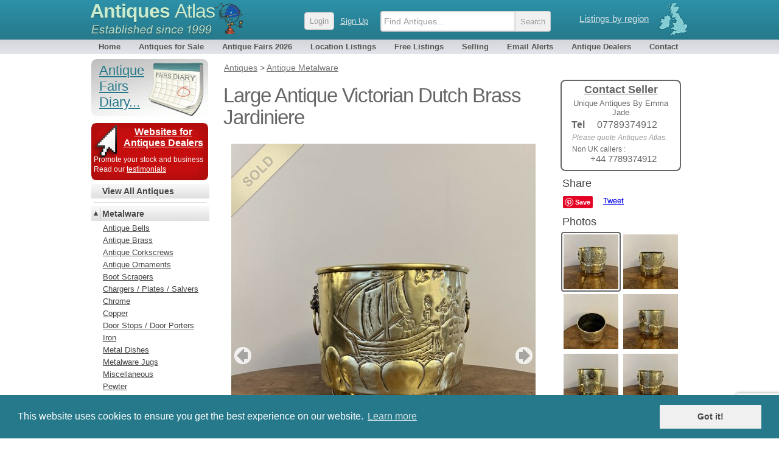

--- FILE ---
content_type: text/html; charset=UTF-8
request_url: http://antiques-atlas.com/antique/large_antique_victorian_dutch_brass_jardiniere_a1758/as1144a1758
body_size: 11791
content:
<!DOCTYPE html PUBLIC "-//W3C//DTD XHTML 1.0 Transitional//EN"
   "http://www.w3.org/TR/xhtml1/DTD/xhtml1-transitional.dtd">
<html xmlns="http://www.w3.org/1999/xhtml" xml:lang="en-GB" lang="en-GB">
<head>
	
<!-- Google tag (gtag.js) -->

<script async src="https://www.googletagmanager.com/gtag/js?id=G-RYC00VRH2X"></script>
<script>
  window.dataLayer = window.dataLayer || [];
  function gtag(){dataLayer.push(arguments);}
  gtag('js', new Date());
  gtag('config', 'G-RYC00VRH2X');

</script>


<meta http-equiv="Content-Type" content="text/html; charset=utf-8" />
<meta name="viewport" content="width=device-width, initial-scale=1, maximum-scale=1" />


<link rel="apple-touch-icon" sizes="180x180" href="/apple-touch-icon.png">
<link rel="icon" type="image/png" sizes="32x32" href="/favicon-32x32.png">
<link rel="icon" type="image/png" sizes="16x16" href="/favicon-16x16.png">
<link rel="manifest" href="/site.webmanifest">


<meta name="application-name" content="Antiques Atlas"/>
<meta name="msapplication-TileColor" content="#288296" />
<meta name="msapplication-TileImage" content="/mstile-144x144.png" />

<title>Antiques Atlas - Large Antique Victorian Dutch Brass Jardiniere as1144a1758</title>

<meta name="twitter:card" content="summary_large_image" />
<meta name="twitter:site" content="@antiques_atlas" />
<meta name="twitter:creator" content="@antiques_atlas" />
<meta name="twitter:url" content="https://www.antiques-atlas.com/antique/large_antique_victorian_dutch_brass_jardiniere_a1758/as1144a1758" />
<meta name="twitter:title" content="Large Antique Victorian Dutch Brass Jardiniere" />
<meta name="twitter:description" content="Large Antique Victorian Dutch Brass Jardiniere having a quality antique Victorian Dutch brass jardiniere, Having lions heads ring handles to the sides, decorated with traditional scenes with figures, boats, windmills and birds having a circular shaped body raised on a circular base." />
<meta name="twitter:image" content="https://images.antiquesatlas.com/dealer-stock-images/uniqueantiquesbyemmajade/Large_Antique_Victorian_Dutch_Brass_Jardiniere_as1144a1758b-3.jpg" />

<meta itemprop="name"  content="Large Antique Victorian Dutch Brass Jardiniere" />
<meta itemprop="image" content="https://images.antiquesatlas.com/dealer-stock-images/uniqueantiquesbyemmajade/Large_Antique_Victorian_Dutch_Brass_Jardiniere_as1144a1758b-3.jpg" />
<meta itemprop="description" content="Large Antique Victorian Dutch Brass Jardiniere having a quality antique Victorian Dutch brass jardiniere, Having lions heads ring handles to the sides, decorated with traditional scenes with figures, boats, windmills and birds having a circular shaped body raised on a circular base." />

<meta property="og:locale" content="en_GB"/>
<meta property="og:site_name" content="Antiques Atlas"/>
<meta property="og:title" content="Large Antique Victorian Dutch Brass Jardiniere" />
<meta property="og:url" content="https://www.antiques-atlas.com/antique/large_antique_victorian_dutch_brass_jardiniere_a1758/as1144a1758" />
<meta property="og:description" content="Large Antique Victorian Dutch Brass Jardiniere having a quality antique Victorian Dutch brass jardiniere, Having lions heads ring handles to the sides, decorated with traditional scenes with figures, boats, windmills and birds having a circular shaped body raised on a circular base." />
<meta property="og:updated_time" content="2025-11-02T08:07:16-05:00" />
<meta property="og:type" content="website" />
<meta property="og:image" content="https://images.antiquesatlas.com/dealer-stock-images/uniqueantiquesbyemmajade/Large_Antique_Victorian_Dutch_Brass_Jardiniere_as1144a1758b-3.jpg" />
<meta name="description" content=", Large Antique Victorian Dutch Brass Jardiniere. Large Antique Victorian Dutch Brass Jardiniere having a quality antique Victorian Dutch brass jardiniere, Having lions heads ring handles to the sides, decorated with traditional scenes with figures, boats, windmills and birds having a circular shaped body raised on a circular base." />
<meta name="keywords" content="jardiniere " />
<link rel="canonical" href="https://www.antiques-atlas.com/antique/large_antique_victorian_dutch_brass_jardiniere_a1758/as1144a1758"/>
<script type="application/ld+json">
{
  "@context": "https://schema.org/",
  "@type": "Product",
  "name": "Large Antique Victorian Dutch Brass Jardiniere",
  "image": "https://images.antiquesatlas.com/dealer-stock-images/uniqueantiquesbyemmajade/Large_Antique_Victorian_Dutch_Brass_Jardiniere_as1144a1758b-3.jpg",
  "description": "Large Antique Victorian Dutch Brass Jardiniere having a quality antique Victorian Dutch brass jardiniere, Having lions heads ring handles to the sides, decorated with traditional scenes with figures, boats, windmills and birds having a circular shaped body raised on a circular base.",
  "sku": "as1144a1758",
  "url": "https://www.antiques-atlas.com/antique/large_antique_victorian_dutch_brass_jardiniere_a1758/as1144a1758",
  "offers": {
    "@type": "Offer",
    "priceCurrency": "GBP",
    "price": "465.00",
    "url": "https://www.antiques-atlas.com/antique/large_antique_victorian_dutch_brass_jardiniere_a1758/as1144a1758",
    "itemCondition": "https://schema.org/UsedCondition",
    "availability": "https://schema.org/SoldOut",
    "seller": {
      "@type": "Organization",
      "name": "Unique Antiques By Emma Jade"
    }
  }
}
</script>
<link rel="canonical" href="https://www.antiques-atlas.com/antique/large_antique_victorian_dutch_brass_jardiniere_a1758/as1144a1758" />
<link href="//staticaz.antiquesatlas.com/css/antiquesatlas06_2021_A.gz.css?v=062021" rel="stylesheet" type="text/css" media="all" />




<link href="//staticaz.antiquesatlas.com/css/colorbox2019.gz.css" rel="stylesheet" />
<link rel="stylesheet" type="text/css" href="//staticaz.antiquesatlas.com/css/slick/slick.css"/>
<link rel="stylesheet" type="text/css" href="//staticaz.antiquesatlas.com/css/slick/slick-theme.css"/>
<link rel="stylesheet" type="text/css" href="//staticaz.antiquesatlas.com/css/paypalitem2.gz.css" />

<style> #defaultleft{ display:none; }
</style>


<script type="text/javascript">
document.write('<style type="text/css">.catlist dd.hide { display:none; }<\/style>');
</script>


<!--[if IE 6]>
<link rel="stylesheet" type="text/css" href="//staticaz.antiquesatlas.com/css/ie6.css" />
<![endif]-->
<!--[if IE 7]>
<link rel="stylesheet" type="text/css" href="//staticaz.antiquesatlas.com/css/ie7.css" />
<![endif]-->
<!--[if IE 8]>
<style  type="text/css" media="all" >
.innermenu
{
margin:-15px 0px 0px 0px;
}
#topbar #query, #topbar #query.highlight
{
height: 22px;padding:4px 3px 0 10px;
}
</style>
<![endif]-->

<link href="//staticaz.antiquesatlas.com/css/mob_19C.gz.css" rel="stylesheet" type="text/css" media="all" />


<link rel="stylesheet" type="text/css" href="//cdnjs.cloudflare.com/ajax/libs/cookieconsent2/3.0.3/cookieconsent.min.css" />

<meta name="google-translate-customization" content="c4ee06cd13b1e648-30351adc33e9f7a0-g5679f48613b8abdd-16"></meta>

<!-- Pinterest Tag -->
<script>
!function(e){if(!window.pintrk){window.pintrk = function () {
window.pintrk.queue.push(Array.prototype.slice.call(arguments))};var
  n=window.pintrk;n.queue=[],n.version="3.0";var
  t=document.createElement("script");t.async=!0,t.src=e;var
  r=document.getElementsByTagName("script")[0];
  r.parentNode.insertBefore(t,r)}}("https://s.pinimg.com/ct/core.js");
pintrk('load', '2613387874078', {em: '<user_email_address>'});
pintrk('page');
</script>
<noscript>
<img height="1" width="1" style="display:none;" alt=""
  src="https://ct.pinterest.com/v3/?event=init&tid=2613387874078&pd[em]=<hashed_email_address>&noscript=1" />
</noscript>
<!-- end Pinterest Tag -->


<script src="https://www.google.com/recaptcha/api.js" async defer></script>

</head>
<body  >
	<!--[if lte IE 7]><script src="/js/ie6/warning.js"></script><script>window.onload=function(){e("/js/ie6/")}</script><![endif]-->

<div id="topbg"><div id="wraptop">
<div id="topbar" style="z-index:999;">
<div id='ant' style="">
<div id='regionroll'><span class="ukmap"></span><ul id="regionmenu"><li><a class='listingsregion' rel='nofollow' href='/listings/'>Listings by region</a>
<ul id='overl' style='margin:0px 0px 0px -560px;z-index:2000;'></ul>
</li></ul></div>
<div id='mobnav'></div>
<div id='logow' >
<h2><a rel='nofollow' href="https://www.antiques-atlas.com/">Antiques <span class="slim">Atlas</span></a></h2>
<div class="establish"></div>
</div>
<div id="logo"></div>

<div id="aalogsearch">
	
<form id="search" class="headersea"  method="get" action="/search/" accept-charset="utf-8"><div class="mobsearchwrap "><input id="mobsearchquery" placeholder="Find Antiques..." type="text" name="q" value="" maxlength="70" class="mobsearchquery"/><input type="hidden" name="action" value="search"><div class="mobsearchbuttonwrap"><input class="headerbutton mobsearchbutton " type="submit" value="Search"></div></div></form>	<div id="login" ><a rel="nofollow" href="https://cp.antiques-atlas.com/login/"><span class="headerbutton">Login</span></a><a rel="nofollow" class="signup_button" href="/selling/">Sign Up</a></div><div class="dropdownmobile"></div>
</div>



</div>
<div id="topnav">
<ul id="antiquesmenu">
<li><a href="/" rel="nofollow">Home</a></li>
<li><a href="/antiques/">Antiques for Sale</a></li>
<li id="afairsmenu"><a href="/dbevents/">Antique Fairs 2026</a><ul id="overld" style="margin:0px;width:155px;"><li style="margin:0px 26px 0px 0px;padding:0px;"><span class="innermenu"><span> 
<a rel='nofollow' href='/dbevents/'>This month's fairs</a> 
<br/>
<a ' href='/antique_fairs_this_weekend/'>Fairs this weekend</a>
<br/>
<a  href='/dbevents/january_2026_fairs/'>January 2026 fairs</a>
<a  href='/dbevents/february_2026_fairs/'>February 2026 fairs</a>
<a  href='/dbevents/march_2026_fairs/'>March 2026 fairs</a>
<a  href='/dbevents/april_2026_fairs/'>April 2026 fairs</a>
<a  href='/dbevents/may_2026_fairs/'>May 2026 fairs</a>
<a  href='/dbevents/june_2026_fairs/'>June 2026 fairs</a>
<a  href='/dbevents/july_2026_fairs/'>July 2026 fairs</a>
<a  href='/dbevents/august_2026_fairs/'>August 2026 fairs</a>
<a  href='/dbevents/september_2026_fairs/'>September 2026 fairs</a>
<a  href='/dbevents/october_2026_fairs/'>October 2026 fairs</a>
<a  href='/dbevents/november_2026_fairs/'>November 2026 fairs</a>
<br/>
</span></span></li></ul></li> 
<li><a  href="/listings/">Location Listings</a></li>
<li><a rel='nofollow' href="/freelisting/">Free Listings</a></li>
<li><a  href="/selling/">Selling</a></li>
<li><a rel='nofollow' href="/email_alerts/">Email Alerts</a></li>
<li><a  href="/antique_dealers/">Antique Dealers</a></li>
<li style="margin:0px 0px 0px 4px;"><a rel='nofollow' href="/contact/">Contact</a></li>
</ul>
</div></div></div></div><div id="wrap"><div id="main">
	
<div id="mobwrap">
<div id="antiques" class="viewitem">

<ol id="breadcrumbs" itemscope="" itemtype="http://schema.org/BreadcrumbList"><span id="defaultcrumb"><li itemprop="itemListElement" itemscope="" itemtype="http://schema.org/ListItem"><a href="/antiques/" itemprop="item"><span itemprop="name">Antiques</span></a> <meta itemprop="position" content="1"/></li>
<li itemprop="itemListElement" itemscope="" itemtype="http://schema.org/ListItem"> &gt; <a href="/antiques/Metalware/" itemprop="item"><span itemprop="name">Antique Metalware</span></a> <meta itemprop="position" content="2"/></li>
</span></ol>



<span class="contactsellerwrap"><a href="#contact">
<span class="contactseller">
<span class="contactseller_title">Contact Seller</span>
<span class="contactseller_dealer">Unique Antiques By Emma Jade</span>
<span class='contact_seller_sp'><span class='contact_seller_tel'>Tel</span>07789374912</span><span class='contact_seller_quote' style='padding:5px 0px 5px 9px;'>Please quote Antiques Atlas.</span><div class='contact_seller_quote' style='font-style:normal;color: #666;'>Non UK callers : <div style='text-align:center;font-size:15px;'>+44 7789374912 </div></div></span>
</a></span>

<div itemtype="https://schema.org/Product" itemscope>
<meta itemprop="name" content="Large Antique Victorian Dutch Brass Jardiniere" />
<meta itemprop="image" content="https://images.antiquesatlas.com/dealer-stock-images/uniqueantiquesbyemmajade/Large_Antique_Victorian_Dutch_Brass_Jardiniere_as1144a1758b-3.jpg" />
<meta itemprop="description" content="Large Antique Victorian Dutch Brass Jardiniere having a quality antique Victorian Dutch brass jardiniere, Having lions heads ring handles to the sides, decorated with traditional scenes with figures, boats, windmills and birds having a circular shaped body raised on a circular base." />
<meta itemprop="sku" content="as1144a1758" />




<h1 itemprop='name'>Large Antique Victorian Dutch Brass Jardiniere</h1>

<div class="viewa"><div style='padding:0px;margin:0px;'><img  class="viewims" src="//images.antiquesatlas.com/b_sold.png" /></div><div id='antiqueimage'>
<div id='overlz' style='overflow:hidden;' ><div id='imwr' style='position:relative;' class='slickslider-images'><div><img  id='mainimg' class=' touch-scroll' src='//images.antiquesatlas.com/dealer-stock-images/uniqueantiquesbyemmajade/Large_Antique_Victorian_Dutch_Brass_Jardiniere_as1144a1758b-3.jpg'/>
</div></div><div id='mobmousemessage'><div id='mousemessage'></div><div id='loadinggif'><img src='//staticaz.antiquesatlas.com/images/loading_new.gif'></div></div></div><div id='totalpic'></div><button type='button' id='previmg'>previous</button><button type='button' id='nextimg'>next</button></div><div id="thumbs">
<div id="share">
<div style="margin:10px 0px 10px 24px;font-size:18px;color:#444;">Share</div>
<div id="fb-root"></div>
<script async defer crossorigin="anonymous" src="https://connect.facebook.net/en_GB/sdk.js#xfbml=1&version=v5.0"></script>


<div style="margin: 0px 0px 10px 25px;height: 22px;">
<div style="float:left;margin:0px 8px 0px 0px;">
<a data-pin-config="none" style='display:block;' data-pin-do="buttonBookmark" href="http://pinterest.com/pin/create/button/"><img src="//assets.pinterest.com/images/PinExt.png" /></a>
</div>

<div class="fb-like" style="float:left;" data-href="//www.antiques-atlas.com/antique/large_antique_victorian_dutch_brass_jardiniere_a1758/as1144a1758/" data-send="false" data-share="false" data-layout="button" data-width="60" data-show-faces="true" data-font="arial"></div>

<div style="float:left;margin:0px 0px 0px 9px;">
<a href="https://twitter.com/share" class="twitter-share-button" data-via="antiques_atlas" data-show-count="false" data-count="none" data-dnt="true">Tweet</a></div>


</div>

</div>
<div id='photohead'>Photos</div><div id='mythumb'><a class='atlasimg atlasimgon' href='//images.antiquesatlas.com/dealer-stock-images/uniqueantiquesbyemmajade/Large_Antique_Victorian_Dutch_Brass_Jardiniere_as1144a1758z-3.jpg'><img width='90' height='90'  alt='Large Antique Victorian Dutch Brass Jardiniere'  src="//images.antiquesatlas.com/dealer-stock-images/uniqueantiquesbyemmajade/Large_Antique_Victorian_Dutch_Brass_Jardiniere_as1144a1758-thumb-3.jpg" /></a>
<a class='atlasimg ' href='//images.antiquesatlas.com/dealer-stock-images/uniqueantiquesbyemmajade/Large_Antique_Victorian_Dutch_Brass_Jardiniere_as1144a1758z-1.jpg'><img width='90' height='90'  alt=''  src="//images.antiquesatlas.com/dealer-stock-images/uniqueantiquesbyemmajade/Large_Antique_Victorian_Dutch_Brass_Jardiniere_as1144a1758-thumb-1.jpg" /></a>
<a class='atlasimg ' href='//images.antiquesatlas.com/dealer-stock-images/uniqueantiquesbyemmajade/Large_Antique_Victorian_Dutch_Brass_Jardiniere_as1144a1758z.jpg'><img width='90' height='90'  alt=''  src="//images.antiquesatlas.com/dealer-stock-images/uniqueantiquesbyemmajade/Large_Antique_Victorian_Dutch_Brass_Jardiniere_as1144a1758-thumb.jpg" /></a>
<a class='atlasimg ' href='//images.antiquesatlas.com/dealer-stock-images/uniqueantiquesbyemmajade/Large_Antique_Victorian_Dutch_Brass_Jardiniere_as1144a1758z-2.jpg'><img width='90' height='90'  alt=''  src="//images.antiquesatlas.com/dealer-stock-images/uniqueantiquesbyemmajade/Large_Antique_Victorian_Dutch_Brass_Jardiniere_as1144a1758-thumb-2.jpg" /></a>
<a class='atlasimg ' href='//images.antiquesatlas.com/dealer-stock-images/uniqueantiquesbyemmajade/Large_Antique_Victorian_Dutch_Brass_Jardiniere_as1144a1758z-4.jpg'><img width='90' height='90'  alt='%%alt5%%'  src="//images.antiquesatlas.com/dealer-stock-images/uniqueantiquesbyemmajade/Large_Antique_Victorian_Dutch_Brass_Jardiniere_as1144a1758-thumb-4.jpg" /></a>
<a class='atlasimg ' href='//images.antiquesatlas.com/dealer-stock-images/uniqueantiquesbyemmajade/Large_Antique_Victorian_Dutch_Brass_Jardiniere_as1144a1758z-5.jpg'><img width='90' height='90'  alt='%%alt6%%'  src="//images.antiquesatlas.com/dealer-stock-images/uniqueantiquesbyemmajade/Large_Antique_Victorian_Dutch_Brass_Jardiniere_as1144a1758-thumb-5.jpg" /></a>
</div></div><div><div id='debug'></div>

<span class="viewdesc mobdesc" ><div id="mobshare" class="mobonoff" style="padding:0px 0px 10px 0px;">
<div style="float:left;margin:0px 8px 0px 0px;"><a style="float:left;" data-pin-do="buttonBookmark" data-pin-tall="true" href="https://www.pinterest.com/pin/create/button/"></a></div>
<div class="fb-like" style="float:left;"  data-href="large_antique_victorian_dutch_brass_jardiniere_a1758/as1144a1758" data-send="false" data-share="false" data-size="large" data-layout="button" data-width="60" data-show-faces="true" data-font="arial"></div><div style="float:left;margin:0px 0px 0px 8px;"><a href="https://twitter.com/share" class="twitter-share-button" data-size="large" data-via="antiques_atlas" data-show-count="false" data-count="none" data-dnt="true">Tweet</a></div><div style="clear:left;"></div></div>
<div id="mobilehome" class="viewmobcontact" ><a class="homebiglink viewmobvari" href="#contact">Contact Seller<span class='viewmobcontactseller'>Unique Antiques By Emma Jade</span> &#9660;</a></div>
<span>Large Antique <a href='http://www.antiques-atlas.com/antiques/period/Victorian/'>Victorian</a> Dutch Brass Jardiniere having a quality antique Victorian Dutch brass jardiniere, Having lions heads ring handles to the sides, decorated with traditional scenes with figures, boats, windmills and birds having a circular shaped body raised on a circular base.<br/></span><br/>H 29cm<br/>W 40cm<br/>D 36cm</span>



<span class="viewdesc" >Unique Antiques By Emma Jade is a growing independent family run business, with years of experience within the antique trade. We pride ourselves in quality unique antiques at competitive prices. Customer experience is extremely important to us and we support all sales from start to finish.<br/><br/>We deliver throughout the UK, once purchased we aim to dispatch the next working day on any of our small items. <br/><br/>We offer free UK delivery on our items.<br/><br/>All clocks are serviced prior to delivery by a trusted horologist this is included in our price. <br/><br/>We ship worldwide at a reasonable cost, using the correct packaging to ensure a safe arrival &amp; the required documents to ensure a stress free experience, please contact us for details.<br/><br/>Many thanks <br/>Unique Antiques by Emma Jade </span>

<!-- itemprop //-->
<div itemprop="offers" itemscope itemtype="http://schema.org/Offer">


<meta itemprop="sku" content="as1144a1758" />
<meta itemprop="priceCurrency" content="GBP" />
<meta itemprop="price" content="465.00" />
<meta itemprop="availability" content="http://schema.org/SoldOut" />
<meta itemprop="seller" content="Unique Antiques By Emma Jade" />


<div class='antique_price'>
<span class="viewtitle" style="padding:17px 5px 0px 12px;">Price</span><div class="pricemodview" ><div class='pricedetails'  style='float:left;margin:0px 0px 8px 0px;'><span style="font-size:20px;font-weight:bold;" >&pound;</span><span style="font-weight:bold;font-size:19px;"><strike>465.00</strike>&nbsp;&nbsp;<img src="//staticaz.antiquesatlas.com/images/flag_uk.gif" alt="UK" /></span><br/><span style='font-style:italic;'><span style="font-size:15px;">$</span><strike>639.42</strike>&nbsp;&nbsp;<img src="//staticaz.antiquesatlas.com/images/flag_us.gif" alt="USA" /><br/><span style="font-size:15px;">&euro;</span><strike>535.08</strike>&nbsp;&nbsp;<img src="//staticaz.antiquesatlas.com/images/flag_eu.gif" alt="EU" /><br/></span></div><div style='margin:0px 7px 0px 120px;'></div></div><span class="viewtitle">&nbsp;</span><span class="view"  style="padding:5px 5px 0px 5px;font-size:10px;color:#888;">The price has been listed in British Pounds.<br/> Conversion rates as of  27/JAN/2026. Euro &amp; Dollar prices will vary and should only be used as a guide.<br/> Always confirm final price with dealer.</span>
<span class="viewtitle">&nbsp;</span><span class="view">Price to be added.</span>
<div style='clear:left;'>&nbsp;</div><div class="reveal"><span class="revealwr"><span class="reveal_title">Shipping information</span><span class="updown arrowdown"></span></span><div class="contentw"><span class="content">We deliver throughout the UK, once purchased we aim to dispatch the next working day on any of our small items. <br/><br/>We offer free UK delivery on our items.<br/><br/>All clocks are serviced prior to delivery by a trusted horologist this is included in our price. <br/><br/>We ship worldwide at a reasonable cost, using the correct packaging to ensure a safe arrival &amp; the required documents to ensure a stress free experience, please contact us for details.</span></div></div><div class="reveal"><span class="revealwr"><span class="reveal_title">Terms and conditions</span><span class="updown arrowdown"></span></span><div class="contentw"><span class="content">Returns and exchanges<br/>14 days from delivery <br/>Buyer is responsible for return postage costs and any loss in value if an item isn't returned in original condition.</span></div></div></div><span class="viewtitle">Category</span><span class="view"> <a href="/antiques/Metalware/" >Antique Metalware</a> 
</span><span class="viewtitle">Date </span><span class="view">1880&nbsp;
<a href='/antiques/period/Late_Victorian/'>Late Victorian Antiques</a> </span><span class="viewtitle">Material </span><span class="view"><a href='/antiques/material/Brass'>Brass</a></span>

<meta itemprop="itemCondition" itemtype="http://schema.org/OfferItemCondition" content="http://schema.org/UsedCondition" />
<span class="viewtitle">Item code </span><span class="view">as1144a1758</span>
<span class="viewtitle">Status </span><span class="view">Sold</span>
<div style="clear:left;"><br/></div><span class="viewtitle">Seller</span><span class="view"><a  href="/uniqueantiquesbyemmajade/">Unique Antiques By Emma Jade</a><br/><br/><a rel='nofollow' style='text-decoration:none;' href="/uniqueantiquesbyemmajade/"><span style="width:90%;margin:0 auto;display:block;text-align:center;padding:5px;font-size:17px;border: 2px solid;-webkit-border-radius: 8px;-moz-border-radius: 8px;border-radius:8px;">View all stock from<br/>Unique Antiques By Emma Jade</span></a><br/><br/></span>
</div>
<!-- eo itemprop //-->

<span class="viewtitle viewtitlesmallmap" style='padding:10px 0px 0px 30px;width:80px;'><span><img src="//images.antiquesatlas.com/regions/engl11.gif" border="0" width="78" height="100" /></span></span><span class="view picadd" ><span style=''><img src="//www.antiques-atlas.com/images/as/u/uniqueantiqu23637.jpg" style='max-width:130px; width:39%;' alt="Unique Antiques by Emma Jade" title="Unique Antiques by Emma Jade" /></span><span style='margin:0px;font-size:13px;display:block;min-height:100px;width:59%;float:right;'>Private dealer<br/>By appointment only<br/>Near Lowestoft<br/>Norfolk<br/><br/>Tel : <a href='tel:'>07789374912</a><br/><br/>Non UK callers : <a href='tel:+44 7789374912'>+44 7789374912</a>  <a href='tel:'></a><br/></span></span><div style='clear:both;'>&nbsp;</div></div><div id="sellerd"><div style='padding:10px;'><a name='contact'><span class='stitle'>Contact Seller</span></a><p style='padding:0px 0px 0px 10px;'>Enquire directly to Unique Antiques By Emma Jade about this item here.</p><form method="post" action="/antiques/contact/"><label class="viewlab" for="item">Item </label><span class='iteminfo'>Large Antique Victorian Dutch Brass Jardiniere</span><div style='clear:left;'>&nbsp;</div><label class="viewlab" for="item">Item Code </label><span class='iteminfo'>as1144a1758</span><div style='clear:left;'>&nbsp;</div><label class="viewlabx" for="name">Your Name</label><input style="margin: 8px 0px 0px 0px;" type="text" name="name" /><br/><label class="viewlabx" for="email">Your Email Address</label><input style="margin: 8px 0px 0px 0px;" type="text" name="email" id="email" /><br/><div id="emailmsg">&nbsp;<br/>&nbsp;</div>
<label class="viewlabx" for="location">Your Location</label><input style="margin: 8px 0px 0px 0px;" type="text" name="location" /><br/><label class="viewlabx" for="tel">Your Contact Number</label><input style="margin: 8px 0px 0px 0px;" type="text" id="tel" name="tel" /><br/><br/><br/><label class="viewlabx" for="enquiry">Your Enquiry</label><textarea style="margin: 12px 0px 0px 0px;" id="enquiry" name="enquiry" rows="10" cols="6" maxlength="1500"></textarea><br/><label class="viewlab" for="s">&nbsp;</label><input type="submit" class="homebiglink  viewmobvari" name="s" value=" Send Enquiry "  id="contactsubmit" /><br/>
<div id="validmsg" style='clear:left;'>&nbsp;</div>

<div id="recaptcha" class="g-recaptcha"  data-sitekey="6LejfDMcAAAAABpQatqDM3ydiIQOORM_2B__mKsG"  data-callback="onSubmit"  data-size="invisible"></div>
 <input type="hidden" name="token" id="token" value="" />
<input type="hidden" name="idcode" value="as1144a1758" /><input type="hidden" name="aa" value="Y" />
<input type="hidden" name="maincatid" value="2722" /><input type="hidden" name="subcatid" value="4195" /><input type="hidden" name="dealer" value="uniqueantiquesbyemmajade" /><br/><span class='view' style='float:none;width:initial;font-size:13px;'>For information on how we deal with your data please see our <a href='/privacy-policy/'>Privacy policy</a>.</span><br/></form><br/></div></div></div>



<div id="paypalpopup" class='popupbox' style='display:none;'><h2>Purchase Item</h2><div class='paypalrowblock'>

</div>
	</div>


</div> 

<p><span class="heada">You may also be interested in</span></p>
<div id="newwrappyz" class="mini ">
	
<span class="newrecentx_gridb mini">
<span class="newrecent_gridb mini">
<a href="/antique/art_nouveau_brass_planter_of_stylistic_form_a3915/as033a3915"><span class="clipwrapper_gridb mini"><span class="cliptop_gridb mini"><img src="//www.antiques-atlas.com/dealer-stock-images/churchstreet/Art_Nouveau_Brass_Planter_of_Stylistic_Form_as033a3915-thumb-4.jpg" title="" alt="" ></span></span><span class="newrecentdesc_gridb mini">Art Nouveau Brass Planter of Stylistic Form</span></a>
</span>
</span><span class="newrecentx_gridb mini">
<span class="newrecent_gridb mini">
<a href="/antique/19thc_pierced_brass_cylindrical_planter_a3912/as033a3912"><span class="clipwrapper_gridb mini"><span class="cliptop_gridb mini"><img src="//www.antiques-atlas.com/dealer-stock-images/churchstreet/19thC_Pierced_Brass_Cylindrical_Planter_as033a3912-thumb.jpg" title="" alt="" ></span></span><span class="newrecentdesc_gridb mini">19thC Pierced Brass Cylindrical Planter</span></a>
</span>
</span><span class="newrecentx_gridb mini">
<span class="newrecent_gridb mini">
<a href="/antique/arts_and_crafts_beaten_brass_planter_c1900_a3907/as033a3907"><span class="clipwrapper_gridb mini"><span class="cliptop_gridb mini"><img src="//www.antiques-atlas.com/dealer-stock-images/churchstreet/Arts_and_Crafts_Beaten_Brass_Planter_c1900_as033a3907-thumb-5.jpg" title="" alt="" ></span></span><span class="newrecentdesc_gridb mini">Arts and Crafts Beaten Brass Planter c1900</span></a>
</span>
</span><span class="newrecentx_gridb mini">
<span class="newrecent_gridb mini">
<a href="/antique/brass_arts_and_crafts_riveted_jardiniere_a12210/as284a12210"><span class="clipwrapper_gridb mini"><span class="cliptop_gridb mini"><img src="//www.antiques-atlas.com/dealer-stock-images/elmgarden/Brass_Arts_and_Crafts_Riveted_Jardiniere_as284a12210-thumb.jpg" title="" alt="" ></span></span><span class="newrecentdesc_gridb mini"> Brass Arts and Crafts Riveted Jardiniere  </span></a>
</span>
</span><span class="newrecentx_gridb mini">
<span class="newrecent_gridb mini">
<a href="/antique/19th_century_gothic_brass_jardiniere_with_shields_a12208/as284a12208"><span class="clipwrapper_gridb mini"><span class="cliptop_gridb mini"><img src="//www.antiques-atlas.com/dealer-stock-images/elmgarden/19th_Century_Gothic_Brass_Jardiniere_with_Shields_as284a12208-thumb.jpg" title="" alt="" ></span></span><span class="newrecentdesc_gridb mini">19th Century Gothic Brass Jardiniere with Shields </span></a>
</span>
</span><span class="newrecentx_gridb mini">
<span class="newrecent_gridb mini">
<a href="/antique/19th_century_brass_planter_a12196/as284a12196"><span class="clipwrapper_gridb mini"><span class="cliptop_gridb mini"><img src="//www.antiques-atlas.com/dealer-stock-images/elmgarden/19th_Century_Brass_Planter_as284a12196-thumb.jpg" title="" alt="" ></span></span><span class="newrecentdesc_gridb mini">19th Century Brass Planter</span></a>
</span>
</span><span class="newrecentx_gridb mini">
<span class="newrecent_gridb mini">
<a href="/antique/copper_arts__crafts_jardiniere_planter_a3887/as033a3887"><span class="clipwrapper_gridb mini"><span class="cliptop_gridb mini"><img src="//www.antiques-atlas.com/dealer-stock-images/churchstreet/Copper_Arts__Crafts_Jardiniere_Planter_as033a3887-thumb.jpg" title="" alt="" ></span></span><span class="newrecentdesc_gridb mini">Copper Arts &amp; Crafts Jardiniere Planter </span></a>
</span>
</span><span class="newrecentx_gridb mini">
<span class="newrecent_gridb mini">
<a href="/antique/art_nouveau_brass_planter_by_j_sankey_and_sons_a3879/as033a3879"><span class="clipwrapper_gridb mini"><span class="cliptop_gridb mini"><img src="//www.antiques-atlas.com/dealer-stock-images/churchstreet/Art_Nouveau_Brass_Planter_by_J_Sankey_and_Sons_as033a3879-thumb.jpg" title="" alt="" ></span></span><span class="newrecentdesc_gridb mini">Art Nouveau Brass Planter by J Sankey and Sons</span></a>
</span>
</span><span class="newrecentx_gridb mini">
<span class="newrecent_gridb mini">
<a href="/antique/late_19thc_french_brass_two_handled_trophy_vase_a3868/as033a3868"><span class="clipwrapper_gridb mini"><span class="cliptop_gridb mini"><img src="//www.antiques-atlas.com/dealer-stock-images/churchstreet/Late_19thC_French_Brass_Two_Handled_Trophy_Vase_as033a3868-thumb-5.jpg" title="" alt="" ></span></span><span class="newrecentdesc_gridb mini">Late 19thC French Brass Two Handled Trophy Vase</span></a>
</span>
</span><span class="newrecentx_gridb mini">
<span class="newrecent_gridb mini">
<a href="/antique/early_20thc_aesthetic_french_jardinire_a3865/as033a3865"><span class="clipwrapper_gridb mini"><span class="cliptop_gridb mini"><img src="//www.antiques-atlas.com/dealer-stock-images/churchstreet/Early_20thC_Aesthetic_French_Jardinire_as033a3865-thumb-5.jpg" title="" alt="" ></span></span><span class="newrecentdesc_gridb mini">Early 20thC Aesthetic French Jardinière</span></a>
</span>
</span><span class="newrecentx_gridb mini">
<span class="newrecent_gridb mini">
<a href="/antique/gilt_bronze_table_jardiniere_a377/as832a377"><span class="clipwrapper_gridb mini"><span class="cliptop_gridb mini"><img src="//www.antiques-atlas.com/dealer-stock-images/andrewlovattantiques/Gilt_Bronze_as832a377-thumb.jpg" title="" alt="" ></span></span><span class="newrecentdesc_gridb mini">Gilt Bronze Table Jardiniere</span></a>
</span>
</span><span class="newrecentx_gridb mini">
<span class="newrecent_gridb mini">
<a href="/antique/gothic_brass_jardiniere_with_lions_mask_handles_a11909/as284a11909"><span class="clipwrapper_gridb mini"><span class="cliptop_gridb mini"><img src="//www.antiques-atlas.com/dealer-stock-images/elmgarden/Gothic_Brass_Jardiniere_with_Lions_Mask_Handles_as284a11909-thumb.jpg" title="" alt="" ></span></span><span class="newrecentdesc_gridb mini">Gothic Brass Jardiniere with Lions Mask Handles</span></a>
</span>
</span>
	
</div>


</div>

<div style='clear:left;'></div>


</div>




<div id='leftwrap'>
<div id="leftnav" style='color: #5a0;word-break: break-word;'>

<div class='catlist'>
	<div id='mobaltcont'>
	<dl>
	<dt><a href="/">Home</a></dt>
	<dt><a href="/dbevents/">Antique Fairs</a></dt>
	<dt><a href="/listings/">Location Listings</a></dt>
	<dt><a href="/antique_dealers/">Antique Dealers</a></dt>
	<dt><a href="/email_alerts/">Email Alerts</a></dt>
	<dt><a href="/contact/">Contact</a></dt>
	<dd><hr class="thin"></dd>
	<dt><a href="//cp.antiques-atlas.com/login/">Login</a></dt>
	<dd>
	<ul><li><a style="color:#444;font-size:13px;font-weight:normal;" href="/selling/">Join us...</a></li></ul>
	</dd>
	</dl>
	</div>

	<div id='mobalt'>
	
	




		
		<div id="fairsbutton" style="margin:0px 0px 11px 0px;"><a href='/dbevents/' style='display:block;'><span class='fairsb'>Antique Fairs Diary...</span></a></div>
		<div id="websitesantiquesdealers"><a href='/selling/' style='display:block;font-weight:bold;font-size:16px;margin:0px 0px 0px 42px;'>Websites for Antiques Dealers</a>
		<div style='color:#eff4f4;font-size:12px;line-height:140%;padding:10px 0px 0px 0px;text-align:left;'>Promote your stock and business<br/>Read our <a href='/selling/testimonials/'>testimonials</a></div>
		</div>
		
		<dl>
			<dt><span class="dummytoggle" >&nbsp;</span><a style='font-weight:bold;' href="/antiques/">View All Antiques</a></dt>
		</dl>
	</div>
	<div id="leftnavcontent">
	<hr/>
	

<div id="defaultleft">

<!-- standard nav : Metalware/Metalware_nav.html //-->

<!-- standard nav exists //-->
<dl>
<dt><span class="toggleo">&nbsp;</span><a class='b' href='/antiques/Metalware'>Metalware</a></dt>
<dd>
<ul>
<li><a href='/antiques/Metalware/Antique_Bells'>Antique Bells</a></li>
<li><a href='/antiques/Metalware/Brass'>Antique Brass</a></li>
<li><a href='/antiques/Metalware/Corkscrew'>Antique Corkscrews</a></li>
<li><a href='/antiques/Metalware/Antique_Ornaments'>Antique Ornaments</a></li>
<li><a href='/antiques/Metalware/Boot_Scraper'>Boot Scrapers</a></li>
<li><a href='/antiques/Metalware/Antique_Chargers'>Chargers / Plates / Salvers</a></li>
<li><a href='/antiques/Metalware/Chrome'>Chrome</a></li>
<li><a href='/antiques/Metalware/Copper'>Copper</a></li>
<li><a href='/antiques/Metalware/Door_Stops'>Door Stops / Door Porters</a></li>
<li><a href='/antiques/Metalware/Iron'>Iron</a></li>
<li><a href='/antiques/Metalware/metal_dish'>Metal Dishes</a></li>
<li><a href='/antiques/Metalware/Jugs'>Metalware Jugs</a></li>
<li><a href='/antiques/Metalware/Miscellaneous'>Miscellaneous</a></li>
<li><a href='/antiques/Metalware/Pewter'>Pewter</a></li>
<li><a href='/antiques/Metalware/Planters'>Planters & Jardinieres</a></li>
<li><a href='/antiques/Metalware/pottery-decoration-wheels'>Pottery Decoration Wheels</a></li>
<li><a href='/antiques/Metalware/iron_rushnips'>Rushnips And Rushlights</a></li>
<li><a href='/antiques/Metalware/Samovars'>Samovars</a></li>
<li><a href='/antiques/Metalware/Spelter'>Spelter</a></li>
<li><a href='/antiques/Metalware/tableware'>Tableware</a></li>
<li><a href='/antiques/Metalware/Tankards_Flagons_Cups_Mugs'>Tankards Flagons Cups Mugs</a></li>
<li><a href='/antiques/Metalware/Trays'>Trays And Dishes</a></li>
<li><a href='/antiques/Metalware/Vases'>Vases</a></li>
<li><a href='/antiques/Metalware/WMF'>WMF Metalware</a></li>
</ul>
</dd>
</dl>
<dl>
<dt><span class="toggleo">&nbsp;</span><a class='b' href='/antiques/period/'>Period</a></dt>
<dd>
<ul>
<li><a href='/antiques/Metalware/17th_Century'>17th Century</a></li>
<li><a href='/antiques/Metalware/18th_Century'>18th Century</a></li>
<li><a href='/antiques/Metalware/Early_18th_Century'>Early 18th Century</a></li>
<li><a href='/antiques/Metalware/Georgian'>Georgian</a></li>
<li><a href='/antiques/Metalware/George_II'>George II</a></li>
<li><a href='/antiques/Metalware/Mid_18th_Century'>Mid 18th Century</a></li>
<li><a href='/antiques/Metalware/Late_18th_Century'>Late 18th Century</a></li>
<li><a href='/antiques/Metalware/George_III'>George III</a></li>
<li><a href='/antiques/Metalware/19th_Century'>19th Century</a></li>
<li><a href='/antiques/Metalware/Early_19th_Century'>Early 19th Century</a></li>
<li><a href='/antiques/Metalware/Regency'>Regency</a></li>
<li><a href='/antiques/Metalware/Mid_19th_Century'>Mid 19th Century</a></li>
<li><a href='/antiques/Metalware/Victorian'>Victorian</a></li>
<li><a href='/antiques/Metalware/Early_Victorian'>Early Victorian</a></li>
<li><a href='/antiques/Metalware/Mid_Victorian'>Mid Victorian</a></li>
<li><a href='/antiques/Metalware/Late_19th_Century'>Late 19th Century</a></li>
<li><a href='/antiques/Metalware/Late_Victorian'>Late Victorian</a></li>
<li><a href='/antiques/Metalware/Arts_and_Crafts'>Arts And Crafts</a></li>
<li><a href='/antiques/Metalware/Art_Nouveau'>Art Nouveau</a></li>
<li><a href='/antiques/Metalware/20th_Century'>20th Century</a></li>
<li><a href='/antiques/Metalware/Early_20th_Century'>Early 20th Century</a></li>
<li><a href='/antiques/Metalware/Edwardian'>Edwardian</a></li>
<li><a href='/antiques/Metalware/1910'>1910</a></li>
<li><a href='/antiques/Metalware/George_V'>George V</a></li>
<li><a href='/antiques/Metalware/Art_Deco'>Art Deco</a></li>
<li><a href='/antiques/Metalware/Mid_20th_Century'>Mid 20th Century</a></li>
<li><a href='/antiques/Metalware/1930s'>1930s</a></li>
<li><a href='/antiques/Metalware/1950s'>1950s</a></li>
<li><a href='/antiques/Metalware/Late_20th_Century'>Late 20th Century</a></li>
<li><a href='/antiques/Metalware/Retro'>Retro</a></li>
<li><a href='/antiques/Metalware/1960s'>1960s</a></li>
<li><a href='/antiques/Metalware/1970s'>1970s</a></li>
</ul>
</dd>
</dl>
<dl>
<dt><span class="toggleo">&nbsp;</span><a class='b' href='/antiques/material/'>Material</a></dt>
<dd>
<ul>
<li><a href='/antiques/Metalware/Aluminium'>Aluminium</a></li>
<li><a href='/antiques/Metalware/Brass'>Brass</a></li>
<li><a href='/antiques/Metalware/Brass_and_Iron'>Brass And Iron</a></li>
<li><a href='/antiques/Metalware/Bronze'>Bronze</a></li>
<li><a href='/antiques/Metalware/Cast_Iron'>Cast Iron</a></li>
<li><a href='/antiques/Metalware/Chrome'>Chrome</a></li>
<li><a href='/antiques/Metalware/Copper'>Copper</a></li>
<li><a href='/antiques/Metalware/Enamel'>Enamel</a></li>
<li><a href='/antiques/Metalware/Iron'>Iron</a></li>
<li><a href='/antiques/Metalware/Pewter'>Pewter</a></li>
<li><a href='/antiques/Metalware/Spelter'>Spelter</a></li>
<li><a href='/antiques/Metalware/Steel'>Steel</a></li>
<li><a href='/antiques/Metalware/Toleware'>Toleware</a></li>
<li><a href='/antiques/Metalware/Wrought_Iron'>Wrought Iron</a></li>
</ul>
</dd>
</dl>
<dl>
<dt><span class="toggleo">&nbsp;</span><a class='b' href='/antiques/origin/'>Origin</a></dt>
<dd>
<ul>
<li><a href='/antiques/Metalware/American'>American</a></li>
<li><a href='/antiques/Metalware/British'>British</a></li>
<li><a href='/antiques/Metalware/Chinese'>Chinese</a></li>
<li><a href='/antiques/Metalware/Dutch'>Dutch</a></li>
<li><a href='/antiques/Metalware/English'>English</a></li>
<li><a href='/antiques/Metalware/European'>European</a></li>
<li><a href='/antiques/Metalware/French'>French</a></li>
<li><a href='/antiques/Metalware/German'>German</a></li>
<li><a href='/antiques/Metalware/Indian'>Indian</a></li>
<li><a href='/antiques/Metalware/Japanese'>Japanese</a></li>
<li><a href='/antiques/Metalware/Persian'>Persian</a></li>
<li><a href='/antiques/Metalware/Scottish'>Scottish</a></li>
<li><a href='/antiques/Metalware/Welsh'>Welsh</a></li>
</ul>
</dd>
</dl>
<dl>
<dt><span class="toggleo">&nbsp;</span><a class='b' href='/antiques/maker/'>Maker</a></dt>
<dd>
<ul>
<li><a href='/antiques/Metalware/Benham_Froud'>Benham & Froud</a></li>
<li><a href='/antiques/Metalware/Cloisonne'>Cloisonne</a></li>
<li><a href='/antiques/Metalware/Glasgow_School_of_Arts_Crafts'>Glasgow School Of Arts</a></li>
<li><a href='/antiques/Metalware/James_Dixon_Sons'>James Dixon & Sons</a></li>
<li><a href='/antiques/Metalware/Keswick_School'>Keswick School</a></li>
<li><a href='/antiques/Metalware/Liberty'>Liberty</a></li>
<li><a href='/antiques/Metalware/Newlyn'>Newlyn School</a></li>
<li><a href='/antiques/Metalware/Old_Hall'>Old Hall</a></li>
<li><a href='/antiques/Metalware/Pool_of_Hayle'>Pool Of Hayle</a></li>
<li><a href='/antiques/Metalware/WMF'>WMF</a></li>
</ul>
</dd>
</dl>
</div>
	</div>
</div>


</div>
<div id="leftmob"></div>
</div>

<script src="//assets.pinterest.com/js/pinit.js"></script>


<script type="text/javascript">
  var usingcache = 0;
  var totalthumbs=0; // legacy, remove later
  </script>
<!-- footer //-->

<!-- 2722/4195 //-->
<div style="clear:both;">&nbsp;</div>
<br/>
</div> 
</div> 
<div id="footer">
<div id="wrapfoot" style="padding:10px 0px 0px 0px;">
<div class='footeritem' style='margin:0px 0px 0px 0px;'><br/>
<a href='/antiques_less_than_100'>Antiques for less than £100</a><br/><a href='/antique_fairs/europe'>Antique Fairs Europe</a><br/><a href='/antiques/mirrors'>Antique Mirrors</a><br/><a href='/antiques/maker/Maple_and_Co'>Maple And Co </a><br/></div>

<div class='footeritem' ><br/>
<a href='/antiques/Jewellery'>Antique Jewellery</a><br/>
<a href='/antique_clocks'>Antique Clocks</a><br/>
<a href='/antiques/antique-furniture'>Antique Furniture</a><br/>
<a href='/antiques/period/Arts_and_Crafts/'>Arts & Crafts Antiques</a><br/>
</div>

<div class='footeritem' ><br/>
<a href='/selling/'>Sites for Antique Dealers</a><br/>
<a href='/dbevents/'>Antique Fairs</a><br/>
<a href='https://twitter.com/antiques_atlas' rel='nofollow'>Follow us on Twitter</a><br/>
<a href='/antique/occasional_table/1'>Occasional Tables</a><br/>
</div>
<div style='width:200px;'>
<div style='text-align:right;margin:0px 0px 0px 0px;'>
&copy; Antiques Atlas, 2026<br/>
<a href='/selling/testimonials/' rel='nofollow'>Testimonials</a><br/>
<a href="/linkto/" rel="nofollow">Link to us</a> | <a href="http://antiquesatlas.wordpress.com" >Our blog</a><br/> 
<span class='greyrss'>&nbsp;</span><a href='http://feeds.feedburner.com/AntiquesAtlas'>Antiques RSS Feed</a><br/>
<a href="/disclaimer/" rel="nofollow">Terms</a> | <a href="/privacy-policy/" rel="nofollow">Privacy policy</a>


</div></div>

</div>

</div>


<script type="text/javascript" src="//ajax.googleapis.com/ajax/libs/jquery/1.7.0/jquery.min.js"></script>
<script type="text/javascript" src="//staticaz.antiquesatlas.com/antiques-atlas_9.2021.min.js"></script>
<script type="text/javascript" src="//staticaz.antiquesatlas.com/js/dropdown_2.min.js"></script>

<script type="text/javascript" src="//staticaz.antiquesatlas.com/emailcheck5.js"></script>
<script type="text/javascript" src="//ajax.googleapis.com/ajax/libs/jqueryui/1.8.6/jquery-ui.min.js"></script>

<script type="text/javascript" src="//staticaz.antiquesatlas.com/js/mod-colorbox/mod-jquery.colorbox.min.js"></script>
<script type="text/javascript" src="//staticaz.antiquesatlas.com/js/view_2019_v3a.min.js"></script>
<script type="text/javascript" src="//staticaz.antiquesatlas.com/js/mobnav.js"></script>




<script type="text/javascript" src="//staticaz.antiquesatlas.com/js/slick/slick.min.js"></script>
<script type="text/javascript" src="//staticaz.antiquesatlas.com/js/slick/do_slick.min.js"></script>

<noscript>
<style>
#defaultleft{display:block;}
</style>
</noscript>

<script type="text/javascript">
$(function() {

var navpath = sessionStorage.getItem("navpath");
console.log('navpath : '+navpath);
var seshidcode = sessionStorage.getItem("navidcode");
console.log('idcode : '+seshidcode);

// no navpath or no seshidcode
if (  ((typeof  navpath === 'undefined') || (!navpath)) || 
	    ((typeof  seshidcode === 'undefined') || (!seshidcode))   )
{
	console.log('no navpath or idcode, show default left');
	$('#defaultleft').show();
	//$('#defaultcrumb').show();
}
else
{
	// no sheshidcode
	if (seshidcode == 'as1144a1758')
	{
		console.log('idcode match');
		console.log('fetch '+navpath);
		$.ajax({url: "/leftnav/?p="+navpath, success: function(result){
		if ((typeof  result === 'undefined') || (!result))
		{
			console.log('empty nav? show default');
			$('#defaultleft').show();
		}
		else
		{
			$("#leftnavcontent").html(result);
		}
		}});
		
		//crumb
		$.ajax({url: "/leftnav/crumb/?p="+navpath, success: function(result){
		if ((typeof  result === 'undefined') || (!result))
		{
			//console.log('empty crumb? show default');
			//$('#defaultcrumb').show();
		}
		else
		{
			$("#breadcrumbs").html(result);
		}
		}});
		
	}
	else
	{
		console.log('idcode no match, show default');
		$('#defaultleft').show();
		//$('#defaultcrumb').show();
	}
	

}



$(".reveal").click(function() {
$(this).children(".contentw").children(".content").slideToggle('fast', function() {
$(this).parent().parent().children(".revealwr").children(".updown").toggleClass("arrowup arrowdown");
if ($(this).is(':visible')) $(this).css('display','inline-block');
});
});
});
</script>
<script type="text/javascript" src="https://www.antiques-atlas.com/js/blockui.js"></script>

<script type="text/javascript">



$('#paypalform').submit(function(e){ e.preventDefault(); do_paypalpopup('s',this)} );
$('#buypaypalbtn').click(function() { do_paypalpopup('',''); } );

function noLetters(e)
{
	var keynum;
	var keychar;
	var numcheck;

	if(window.event) // IE
	{
		keynum = e.keyCode;
	}
	else if(e.which) // Netscape/Firefox/Opera
	{
		keynum = e.which;
	}
	if (keynum)
	{
		keychar = String.fromCharCode(keynum);
		if ( (keynum==46) || (keynum==8) || ((keynum>47) && (keynum<58)) )
		{
			return (keychar);
		}
		else
		{
			return false;
		}
	}
	else
	{
		return true;
	}
}


var dlgElement_paypal = $("#paypalpopup");

function do_paypalpopup(s,pform)
{

// check status before a buy
$.post("https://www.antiques-atlas.com/paypalstatus/",
 {
 item_number: "as1144a1758"
 },
 function(data, status){
  if (data != "ok")
  {
   if (data == "sold")
   {
    $('#paypalpopup').html("<h2>Sorry, this item has already been sold</h2><div class=\'paypalrowblock\' ><p style=\'text-align:center;\'>Please reload the page.</p></div>");
   }
   else
   {
   if (data == "na")
   {
    $('#paypalpopup').html("<h2>Sorry, this item is not available</h2><div class=\'paypalrowblock\' ><p style=\'text-align:center;\'>Please reload the page.</p></div>");
   }
   else
   {
    $('#paypalpopup').html("<h2>Error</h2><div class=\'paypalrowblock\' ><p style=\'text-align:center;\'>Error code : "+data+". Please reload the page.</p></div>");
   }
   }
  }
  else
  {
  if (s=='s') pform.submit();
  }
});

$.blockUI.defaults.css = {};
$.blockUI({ 
		message: dlgElement_paypal, 
		css:{
		},
	fadeIn:  400, 
	overlayCSS: {cursor:null, backgroundColor: '#ffffff', opacity: 0.8} 
	});

$('#paypalcancel').bind('click', function()
{

$.unblockUI(); 
return false;
});

}
</script>



<script src="//cdnjs.cloudflare.com/ajax/libs/cookieconsent2/3.0.3/cookieconsent.min.js"></script>
<script>
window.addEventListener("load", function(){
window.cookieconsent.initialise({
   "palette": {
    "popup": {
      "background": "#26798b",
      "text": "#fff"
    },
    "button": {
      "background": "#f0f0f0",
      "text": "#444"
    }
  },
  "content": {
    "href": "/privacy-policy/"
  }
})});
</script>






<script>(function(){function c(){var b=a.contentDocument||a.contentWindow.document;if(b){var d=b.createElement('script');d.innerHTML="window.__CF$cv$params={r:'9c60a8ecb8646102',t:'MTc2OTc3Mjg2Mw=='};var a=document.createElement('script');a.src='/cdn-cgi/challenge-platform/scripts/jsd/main.js';document.getElementsByTagName('head')[0].appendChild(a);";b.getElementsByTagName('head')[0].appendChild(d)}}if(document.body){var a=document.createElement('iframe');a.height=1;a.width=1;a.style.position='absolute';a.style.top=0;a.style.left=0;a.style.border='none';a.style.visibility='hidden';document.body.appendChild(a);if('loading'!==document.readyState)c();else if(window.addEventListener)document.addEventListener('DOMContentLoaded',c);else{var e=document.onreadystatechange||function(){};document.onreadystatechange=function(b){e(b);'loading'!==document.readyState&&(document.onreadystatechange=e,c())}}}})();</script></body>
</html><!-- v5 7 s:5 //-->
<script type="text/javascript">
var usingcache = 1;
</script>

<!-- Found cache : cached/items/114d/5b132397d15b61ae05b79042a815784b
Cache is 1 days old
Using cache from 29th January 2026 12:52
 //-->

--- FILE ---
content_type: text/html; charset=utf-8
request_url: https://www.google.com/recaptcha/api2/anchor?ar=1&k=6LejfDMcAAAAABpQatqDM3ydiIQOORM_2B__mKsG&co=aHR0cDovL2FudGlxdWVzLWF0bGFzLmNvbTo4MA..&hl=en&v=N67nZn4AqZkNcbeMu4prBgzg&size=invisible&anchor-ms=20000&execute-ms=30000&cb=nmb6waqlb7y2
body_size: 50531
content:
<!DOCTYPE HTML><html dir="ltr" lang="en"><head><meta http-equiv="Content-Type" content="text/html; charset=UTF-8">
<meta http-equiv="X-UA-Compatible" content="IE=edge">
<title>reCAPTCHA</title>
<style type="text/css">
/* cyrillic-ext */
@font-face {
  font-family: 'Roboto';
  font-style: normal;
  font-weight: 400;
  font-stretch: 100%;
  src: url(//fonts.gstatic.com/s/roboto/v48/KFO7CnqEu92Fr1ME7kSn66aGLdTylUAMa3GUBHMdazTgWw.woff2) format('woff2');
  unicode-range: U+0460-052F, U+1C80-1C8A, U+20B4, U+2DE0-2DFF, U+A640-A69F, U+FE2E-FE2F;
}
/* cyrillic */
@font-face {
  font-family: 'Roboto';
  font-style: normal;
  font-weight: 400;
  font-stretch: 100%;
  src: url(//fonts.gstatic.com/s/roboto/v48/KFO7CnqEu92Fr1ME7kSn66aGLdTylUAMa3iUBHMdazTgWw.woff2) format('woff2');
  unicode-range: U+0301, U+0400-045F, U+0490-0491, U+04B0-04B1, U+2116;
}
/* greek-ext */
@font-face {
  font-family: 'Roboto';
  font-style: normal;
  font-weight: 400;
  font-stretch: 100%;
  src: url(//fonts.gstatic.com/s/roboto/v48/KFO7CnqEu92Fr1ME7kSn66aGLdTylUAMa3CUBHMdazTgWw.woff2) format('woff2');
  unicode-range: U+1F00-1FFF;
}
/* greek */
@font-face {
  font-family: 'Roboto';
  font-style: normal;
  font-weight: 400;
  font-stretch: 100%;
  src: url(//fonts.gstatic.com/s/roboto/v48/KFO7CnqEu92Fr1ME7kSn66aGLdTylUAMa3-UBHMdazTgWw.woff2) format('woff2');
  unicode-range: U+0370-0377, U+037A-037F, U+0384-038A, U+038C, U+038E-03A1, U+03A3-03FF;
}
/* math */
@font-face {
  font-family: 'Roboto';
  font-style: normal;
  font-weight: 400;
  font-stretch: 100%;
  src: url(//fonts.gstatic.com/s/roboto/v48/KFO7CnqEu92Fr1ME7kSn66aGLdTylUAMawCUBHMdazTgWw.woff2) format('woff2');
  unicode-range: U+0302-0303, U+0305, U+0307-0308, U+0310, U+0312, U+0315, U+031A, U+0326-0327, U+032C, U+032F-0330, U+0332-0333, U+0338, U+033A, U+0346, U+034D, U+0391-03A1, U+03A3-03A9, U+03B1-03C9, U+03D1, U+03D5-03D6, U+03F0-03F1, U+03F4-03F5, U+2016-2017, U+2034-2038, U+203C, U+2040, U+2043, U+2047, U+2050, U+2057, U+205F, U+2070-2071, U+2074-208E, U+2090-209C, U+20D0-20DC, U+20E1, U+20E5-20EF, U+2100-2112, U+2114-2115, U+2117-2121, U+2123-214F, U+2190, U+2192, U+2194-21AE, U+21B0-21E5, U+21F1-21F2, U+21F4-2211, U+2213-2214, U+2216-22FF, U+2308-230B, U+2310, U+2319, U+231C-2321, U+2336-237A, U+237C, U+2395, U+239B-23B7, U+23D0, U+23DC-23E1, U+2474-2475, U+25AF, U+25B3, U+25B7, U+25BD, U+25C1, U+25CA, U+25CC, U+25FB, U+266D-266F, U+27C0-27FF, U+2900-2AFF, U+2B0E-2B11, U+2B30-2B4C, U+2BFE, U+3030, U+FF5B, U+FF5D, U+1D400-1D7FF, U+1EE00-1EEFF;
}
/* symbols */
@font-face {
  font-family: 'Roboto';
  font-style: normal;
  font-weight: 400;
  font-stretch: 100%;
  src: url(//fonts.gstatic.com/s/roboto/v48/KFO7CnqEu92Fr1ME7kSn66aGLdTylUAMaxKUBHMdazTgWw.woff2) format('woff2');
  unicode-range: U+0001-000C, U+000E-001F, U+007F-009F, U+20DD-20E0, U+20E2-20E4, U+2150-218F, U+2190, U+2192, U+2194-2199, U+21AF, U+21E6-21F0, U+21F3, U+2218-2219, U+2299, U+22C4-22C6, U+2300-243F, U+2440-244A, U+2460-24FF, U+25A0-27BF, U+2800-28FF, U+2921-2922, U+2981, U+29BF, U+29EB, U+2B00-2BFF, U+4DC0-4DFF, U+FFF9-FFFB, U+10140-1018E, U+10190-1019C, U+101A0, U+101D0-101FD, U+102E0-102FB, U+10E60-10E7E, U+1D2C0-1D2D3, U+1D2E0-1D37F, U+1F000-1F0FF, U+1F100-1F1AD, U+1F1E6-1F1FF, U+1F30D-1F30F, U+1F315, U+1F31C, U+1F31E, U+1F320-1F32C, U+1F336, U+1F378, U+1F37D, U+1F382, U+1F393-1F39F, U+1F3A7-1F3A8, U+1F3AC-1F3AF, U+1F3C2, U+1F3C4-1F3C6, U+1F3CA-1F3CE, U+1F3D4-1F3E0, U+1F3ED, U+1F3F1-1F3F3, U+1F3F5-1F3F7, U+1F408, U+1F415, U+1F41F, U+1F426, U+1F43F, U+1F441-1F442, U+1F444, U+1F446-1F449, U+1F44C-1F44E, U+1F453, U+1F46A, U+1F47D, U+1F4A3, U+1F4B0, U+1F4B3, U+1F4B9, U+1F4BB, U+1F4BF, U+1F4C8-1F4CB, U+1F4D6, U+1F4DA, U+1F4DF, U+1F4E3-1F4E6, U+1F4EA-1F4ED, U+1F4F7, U+1F4F9-1F4FB, U+1F4FD-1F4FE, U+1F503, U+1F507-1F50B, U+1F50D, U+1F512-1F513, U+1F53E-1F54A, U+1F54F-1F5FA, U+1F610, U+1F650-1F67F, U+1F687, U+1F68D, U+1F691, U+1F694, U+1F698, U+1F6AD, U+1F6B2, U+1F6B9-1F6BA, U+1F6BC, U+1F6C6-1F6CF, U+1F6D3-1F6D7, U+1F6E0-1F6EA, U+1F6F0-1F6F3, U+1F6F7-1F6FC, U+1F700-1F7FF, U+1F800-1F80B, U+1F810-1F847, U+1F850-1F859, U+1F860-1F887, U+1F890-1F8AD, U+1F8B0-1F8BB, U+1F8C0-1F8C1, U+1F900-1F90B, U+1F93B, U+1F946, U+1F984, U+1F996, U+1F9E9, U+1FA00-1FA6F, U+1FA70-1FA7C, U+1FA80-1FA89, U+1FA8F-1FAC6, U+1FACE-1FADC, U+1FADF-1FAE9, U+1FAF0-1FAF8, U+1FB00-1FBFF;
}
/* vietnamese */
@font-face {
  font-family: 'Roboto';
  font-style: normal;
  font-weight: 400;
  font-stretch: 100%;
  src: url(//fonts.gstatic.com/s/roboto/v48/KFO7CnqEu92Fr1ME7kSn66aGLdTylUAMa3OUBHMdazTgWw.woff2) format('woff2');
  unicode-range: U+0102-0103, U+0110-0111, U+0128-0129, U+0168-0169, U+01A0-01A1, U+01AF-01B0, U+0300-0301, U+0303-0304, U+0308-0309, U+0323, U+0329, U+1EA0-1EF9, U+20AB;
}
/* latin-ext */
@font-face {
  font-family: 'Roboto';
  font-style: normal;
  font-weight: 400;
  font-stretch: 100%;
  src: url(//fonts.gstatic.com/s/roboto/v48/KFO7CnqEu92Fr1ME7kSn66aGLdTylUAMa3KUBHMdazTgWw.woff2) format('woff2');
  unicode-range: U+0100-02BA, U+02BD-02C5, U+02C7-02CC, U+02CE-02D7, U+02DD-02FF, U+0304, U+0308, U+0329, U+1D00-1DBF, U+1E00-1E9F, U+1EF2-1EFF, U+2020, U+20A0-20AB, U+20AD-20C0, U+2113, U+2C60-2C7F, U+A720-A7FF;
}
/* latin */
@font-face {
  font-family: 'Roboto';
  font-style: normal;
  font-weight: 400;
  font-stretch: 100%;
  src: url(//fonts.gstatic.com/s/roboto/v48/KFO7CnqEu92Fr1ME7kSn66aGLdTylUAMa3yUBHMdazQ.woff2) format('woff2');
  unicode-range: U+0000-00FF, U+0131, U+0152-0153, U+02BB-02BC, U+02C6, U+02DA, U+02DC, U+0304, U+0308, U+0329, U+2000-206F, U+20AC, U+2122, U+2191, U+2193, U+2212, U+2215, U+FEFF, U+FFFD;
}
/* cyrillic-ext */
@font-face {
  font-family: 'Roboto';
  font-style: normal;
  font-weight: 500;
  font-stretch: 100%;
  src: url(//fonts.gstatic.com/s/roboto/v48/KFO7CnqEu92Fr1ME7kSn66aGLdTylUAMa3GUBHMdazTgWw.woff2) format('woff2');
  unicode-range: U+0460-052F, U+1C80-1C8A, U+20B4, U+2DE0-2DFF, U+A640-A69F, U+FE2E-FE2F;
}
/* cyrillic */
@font-face {
  font-family: 'Roboto';
  font-style: normal;
  font-weight: 500;
  font-stretch: 100%;
  src: url(//fonts.gstatic.com/s/roboto/v48/KFO7CnqEu92Fr1ME7kSn66aGLdTylUAMa3iUBHMdazTgWw.woff2) format('woff2');
  unicode-range: U+0301, U+0400-045F, U+0490-0491, U+04B0-04B1, U+2116;
}
/* greek-ext */
@font-face {
  font-family: 'Roboto';
  font-style: normal;
  font-weight: 500;
  font-stretch: 100%;
  src: url(//fonts.gstatic.com/s/roboto/v48/KFO7CnqEu92Fr1ME7kSn66aGLdTylUAMa3CUBHMdazTgWw.woff2) format('woff2');
  unicode-range: U+1F00-1FFF;
}
/* greek */
@font-face {
  font-family: 'Roboto';
  font-style: normal;
  font-weight: 500;
  font-stretch: 100%;
  src: url(//fonts.gstatic.com/s/roboto/v48/KFO7CnqEu92Fr1ME7kSn66aGLdTylUAMa3-UBHMdazTgWw.woff2) format('woff2');
  unicode-range: U+0370-0377, U+037A-037F, U+0384-038A, U+038C, U+038E-03A1, U+03A3-03FF;
}
/* math */
@font-face {
  font-family: 'Roboto';
  font-style: normal;
  font-weight: 500;
  font-stretch: 100%;
  src: url(//fonts.gstatic.com/s/roboto/v48/KFO7CnqEu92Fr1ME7kSn66aGLdTylUAMawCUBHMdazTgWw.woff2) format('woff2');
  unicode-range: U+0302-0303, U+0305, U+0307-0308, U+0310, U+0312, U+0315, U+031A, U+0326-0327, U+032C, U+032F-0330, U+0332-0333, U+0338, U+033A, U+0346, U+034D, U+0391-03A1, U+03A3-03A9, U+03B1-03C9, U+03D1, U+03D5-03D6, U+03F0-03F1, U+03F4-03F5, U+2016-2017, U+2034-2038, U+203C, U+2040, U+2043, U+2047, U+2050, U+2057, U+205F, U+2070-2071, U+2074-208E, U+2090-209C, U+20D0-20DC, U+20E1, U+20E5-20EF, U+2100-2112, U+2114-2115, U+2117-2121, U+2123-214F, U+2190, U+2192, U+2194-21AE, U+21B0-21E5, U+21F1-21F2, U+21F4-2211, U+2213-2214, U+2216-22FF, U+2308-230B, U+2310, U+2319, U+231C-2321, U+2336-237A, U+237C, U+2395, U+239B-23B7, U+23D0, U+23DC-23E1, U+2474-2475, U+25AF, U+25B3, U+25B7, U+25BD, U+25C1, U+25CA, U+25CC, U+25FB, U+266D-266F, U+27C0-27FF, U+2900-2AFF, U+2B0E-2B11, U+2B30-2B4C, U+2BFE, U+3030, U+FF5B, U+FF5D, U+1D400-1D7FF, U+1EE00-1EEFF;
}
/* symbols */
@font-face {
  font-family: 'Roboto';
  font-style: normal;
  font-weight: 500;
  font-stretch: 100%;
  src: url(//fonts.gstatic.com/s/roboto/v48/KFO7CnqEu92Fr1ME7kSn66aGLdTylUAMaxKUBHMdazTgWw.woff2) format('woff2');
  unicode-range: U+0001-000C, U+000E-001F, U+007F-009F, U+20DD-20E0, U+20E2-20E4, U+2150-218F, U+2190, U+2192, U+2194-2199, U+21AF, U+21E6-21F0, U+21F3, U+2218-2219, U+2299, U+22C4-22C6, U+2300-243F, U+2440-244A, U+2460-24FF, U+25A0-27BF, U+2800-28FF, U+2921-2922, U+2981, U+29BF, U+29EB, U+2B00-2BFF, U+4DC0-4DFF, U+FFF9-FFFB, U+10140-1018E, U+10190-1019C, U+101A0, U+101D0-101FD, U+102E0-102FB, U+10E60-10E7E, U+1D2C0-1D2D3, U+1D2E0-1D37F, U+1F000-1F0FF, U+1F100-1F1AD, U+1F1E6-1F1FF, U+1F30D-1F30F, U+1F315, U+1F31C, U+1F31E, U+1F320-1F32C, U+1F336, U+1F378, U+1F37D, U+1F382, U+1F393-1F39F, U+1F3A7-1F3A8, U+1F3AC-1F3AF, U+1F3C2, U+1F3C4-1F3C6, U+1F3CA-1F3CE, U+1F3D4-1F3E0, U+1F3ED, U+1F3F1-1F3F3, U+1F3F5-1F3F7, U+1F408, U+1F415, U+1F41F, U+1F426, U+1F43F, U+1F441-1F442, U+1F444, U+1F446-1F449, U+1F44C-1F44E, U+1F453, U+1F46A, U+1F47D, U+1F4A3, U+1F4B0, U+1F4B3, U+1F4B9, U+1F4BB, U+1F4BF, U+1F4C8-1F4CB, U+1F4D6, U+1F4DA, U+1F4DF, U+1F4E3-1F4E6, U+1F4EA-1F4ED, U+1F4F7, U+1F4F9-1F4FB, U+1F4FD-1F4FE, U+1F503, U+1F507-1F50B, U+1F50D, U+1F512-1F513, U+1F53E-1F54A, U+1F54F-1F5FA, U+1F610, U+1F650-1F67F, U+1F687, U+1F68D, U+1F691, U+1F694, U+1F698, U+1F6AD, U+1F6B2, U+1F6B9-1F6BA, U+1F6BC, U+1F6C6-1F6CF, U+1F6D3-1F6D7, U+1F6E0-1F6EA, U+1F6F0-1F6F3, U+1F6F7-1F6FC, U+1F700-1F7FF, U+1F800-1F80B, U+1F810-1F847, U+1F850-1F859, U+1F860-1F887, U+1F890-1F8AD, U+1F8B0-1F8BB, U+1F8C0-1F8C1, U+1F900-1F90B, U+1F93B, U+1F946, U+1F984, U+1F996, U+1F9E9, U+1FA00-1FA6F, U+1FA70-1FA7C, U+1FA80-1FA89, U+1FA8F-1FAC6, U+1FACE-1FADC, U+1FADF-1FAE9, U+1FAF0-1FAF8, U+1FB00-1FBFF;
}
/* vietnamese */
@font-face {
  font-family: 'Roboto';
  font-style: normal;
  font-weight: 500;
  font-stretch: 100%;
  src: url(//fonts.gstatic.com/s/roboto/v48/KFO7CnqEu92Fr1ME7kSn66aGLdTylUAMa3OUBHMdazTgWw.woff2) format('woff2');
  unicode-range: U+0102-0103, U+0110-0111, U+0128-0129, U+0168-0169, U+01A0-01A1, U+01AF-01B0, U+0300-0301, U+0303-0304, U+0308-0309, U+0323, U+0329, U+1EA0-1EF9, U+20AB;
}
/* latin-ext */
@font-face {
  font-family: 'Roboto';
  font-style: normal;
  font-weight: 500;
  font-stretch: 100%;
  src: url(//fonts.gstatic.com/s/roboto/v48/KFO7CnqEu92Fr1ME7kSn66aGLdTylUAMa3KUBHMdazTgWw.woff2) format('woff2');
  unicode-range: U+0100-02BA, U+02BD-02C5, U+02C7-02CC, U+02CE-02D7, U+02DD-02FF, U+0304, U+0308, U+0329, U+1D00-1DBF, U+1E00-1E9F, U+1EF2-1EFF, U+2020, U+20A0-20AB, U+20AD-20C0, U+2113, U+2C60-2C7F, U+A720-A7FF;
}
/* latin */
@font-face {
  font-family: 'Roboto';
  font-style: normal;
  font-weight: 500;
  font-stretch: 100%;
  src: url(//fonts.gstatic.com/s/roboto/v48/KFO7CnqEu92Fr1ME7kSn66aGLdTylUAMa3yUBHMdazQ.woff2) format('woff2');
  unicode-range: U+0000-00FF, U+0131, U+0152-0153, U+02BB-02BC, U+02C6, U+02DA, U+02DC, U+0304, U+0308, U+0329, U+2000-206F, U+20AC, U+2122, U+2191, U+2193, U+2212, U+2215, U+FEFF, U+FFFD;
}
/* cyrillic-ext */
@font-face {
  font-family: 'Roboto';
  font-style: normal;
  font-weight: 900;
  font-stretch: 100%;
  src: url(//fonts.gstatic.com/s/roboto/v48/KFO7CnqEu92Fr1ME7kSn66aGLdTylUAMa3GUBHMdazTgWw.woff2) format('woff2');
  unicode-range: U+0460-052F, U+1C80-1C8A, U+20B4, U+2DE0-2DFF, U+A640-A69F, U+FE2E-FE2F;
}
/* cyrillic */
@font-face {
  font-family: 'Roboto';
  font-style: normal;
  font-weight: 900;
  font-stretch: 100%;
  src: url(//fonts.gstatic.com/s/roboto/v48/KFO7CnqEu92Fr1ME7kSn66aGLdTylUAMa3iUBHMdazTgWw.woff2) format('woff2');
  unicode-range: U+0301, U+0400-045F, U+0490-0491, U+04B0-04B1, U+2116;
}
/* greek-ext */
@font-face {
  font-family: 'Roboto';
  font-style: normal;
  font-weight: 900;
  font-stretch: 100%;
  src: url(//fonts.gstatic.com/s/roboto/v48/KFO7CnqEu92Fr1ME7kSn66aGLdTylUAMa3CUBHMdazTgWw.woff2) format('woff2');
  unicode-range: U+1F00-1FFF;
}
/* greek */
@font-face {
  font-family: 'Roboto';
  font-style: normal;
  font-weight: 900;
  font-stretch: 100%;
  src: url(//fonts.gstatic.com/s/roboto/v48/KFO7CnqEu92Fr1ME7kSn66aGLdTylUAMa3-UBHMdazTgWw.woff2) format('woff2');
  unicode-range: U+0370-0377, U+037A-037F, U+0384-038A, U+038C, U+038E-03A1, U+03A3-03FF;
}
/* math */
@font-face {
  font-family: 'Roboto';
  font-style: normal;
  font-weight: 900;
  font-stretch: 100%;
  src: url(//fonts.gstatic.com/s/roboto/v48/KFO7CnqEu92Fr1ME7kSn66aGLdTylUAMawCUBHMdazTgWw.woff2) format('woff2');
  unicode-range: U+0302-0303, U+0305, U+0307-0308, U+0310, U+0312, U+0315, U+031A, U+0326-0327, U+032C, U+032F-0330, U+0332-0333, U+0338, U+033A, U+0346, U+034D, U+0391-03A1, U+03A3-03A9, U+03B1-03C9, U+03D1, U+03D5-03D6, U+03F0-03F1, U+03F4-03F5, U+2016-2017, U+2034-2038, U+203C, U+2040, U+2043, U+2047, U+2050, U+2057, U+205F, U+2070-2071, U+2074-208E, U+2090-209C, U+20D0-20DC, U+20E1, U+20E5-20EF, U+2100-2112, U+2114-2115, U+2117-2121, U+2123-214F, U+2190, U+2192, U+2194-21AE, U+21B0-21E5, U+21F1-21F2, U+21F4-2211, U+2213-2214, U+2216-22FF, U+2308-230B, U+2310, U+2319, U+231C-2321, U+2336-237A, U+237C, U+2395, U+239B-23B7, U+23D0, U+23DC-23E1, U+2474-2475, U+25AF, U+25B3, U+25B7, U+25BD, U+25C1, U+25CA, U+25CC, U+25FB, U+266D-266F, U+27C0-27FF, U+2900-2AFF, U+2B0E-2B11, U+2B30-2B4C, U+2BFE, U+3030, U+FF5B, U+FF5D, U+1D400-1D7FF, U+1EE00-1EEFF;
}
/* symbols */
@font-face {
  font-family: 'Roboto';
  font-style: normal;
  font-weight: 900;
  font-stretch: 100%;
  src: url(//fonts.gstatic.com/s/roboto/v48/KFO7CnqEu92Fr1ME7kSn66aGLdTylUAMaxKUBHMdazTgWw.woff2) format('woff2');
  unicode-range: U+0001-000C, U+000E-001F, U+007F-009F, U+20DD-20E0, U+20E2-20E4, U+2150-218F, U+2190, U+2192, U+2194-2199, U+21AF, U+21E6-21F0, U+21F3, U+2218-2219, U+2299, U+22C4-22C6, U+2300-243F, U+2440-244A, U+2460-24FF, U+25A0-27BF, U+2800-28FF, U+2921-2922, U+2981, U+29BF, U+29EB, U+2B00-2BFF, U+4DC0-4DFF, U+FFF9-FFFB, U+10140-1018E, U+10190-1019C, U+101A0, U+101D0-101FD, U+102E0-102FB, U+10E60-10E7E, U+1D2C0-1D2D3, U+1D2E0-1D37F, U+1F000-1F0FF, U+1F100-1F1AD, U+1F1E6-1F1FF, U+1F30D-1F30F, U+1F315, U+1F31C, U+1F31E, U+1F320-1F32C, U+1F336, U+1F378, U+1F37D, U+1F382, U+1F393-1F39F, U+1F3A7-1F3A8, U+1F3AC-1F3AF, U+1F3C2, U+1F3C4-1F3C6, U+1F3CA-1F3CE, U+1F3D4-1F3E0, U+1F3ED, U+1F3F1-1F3F3, U+1F3F5-1F3F7, U+1F408, U+1F415, U+1F41F, U+1F426, U+1F43F, U+1F441-1F442, U+1F444, U+1F446-1F449, U+1F44C-1F44E, U+1F453, U+1F46A, U+1F47D, U+1F4A3, U+1F4B0, U+1F4B3, U+1F4B9, U+1F4BB, U+1F4BF, U+1F4C8-1F4CB, U+1F4D6, U+1F4DA, U+1F4DF, U+1F4E3-1F4E6, U+1F4EA-1F4ED, U+1F4F7, U+1F4F9-1F4FB, U+1F4FD-1F4FE, U+1F503, U+1F507-1F50B, U+1F50D, U+1F512-1F513, U+1F53E-1F54A, U+1F54F-1F5FA, U+1F610, U+1F650-1F67F, U+1F687, U+1F68D, U+1F691, U+1F694, U+1F698, U+1F6AD, U+1F6B2, U+1F6B9-1F6BA, U+1F6BC, U+1F6C6-1F6CF, U+1F6D3-1F6D7, U+1F6E0-1F6EA, U+1F6F0-1F6F3, U+1F6F7-1F6FC, U+1F700-1F7FF, U+1F800-1F80B, U+1F810-1F847, U+1F850-1F859, U+1F860-1F887, U+1F890-1F8AD, U+1F8B0-1F8BB, U+1F8C0-1F8C1, U+1F900-1F90B, U+1F93B, U+1F946, U+1F984, U+1F996, U+1F9E9, U+1FA00-1FA6F, U+1FA70-1FA7C, U+1FA80-1FA89, U+1FA8F-1FAC6, U+1FACE-1FADC, U+1FADF-1FAE9, U+1FAF0-1FAF8, U+1FB00-1FBFF;
}
/* vietnamese */
@font-face {
  font-family: 'Roboto';
  font-style: normal;
  font-weight: 900;
  font-stretch: 100%;
  src: url(//fonts.gstatic.com/s/roboto/v48/KFO7CnqEu92Fr1ME7kSn66aGLdTylUAMa3OUBHMdazTgWw.woff2) format('woff2');
  unicode-range: U+0102-0103, U+0110-0111, U+0128-0129, U+0168-0169, U+01A0-01A1, U+01AF-01B0, U+0300-0301, U+0303-0304, U+0308-0309, U+0323, U+0329, U+1EA0-1EF9, U+20AB;
}
/* latin-ext */
@font-face {
  font-family: 'Roboto';
  font-style: normal;
  font-weight: 900;
  font-stretch: 100%;
  src: url(//fonts.gstatic.com/s/roboto/v48/KFO7CnqEu92Fr1ME7kSn66aGLdTylUAMa3KUBHMdazTgWw.woff2) format('woff2');
  unicode-range: U+0100-02BA, U+02BD-02C5, U+02C7-02CC, U+02CE-02D7, U+02DD-02FF, U+0304, U+0308, U+0329, U+1D00-1DBF, U+1E00-1E9F, U+1EF2-1EFF, U+2020, U+20A0-20AB, U+20AD-20C0, U+2113, U+2C60-2C7F, U+A720-A7FF;
}
/* latin */
@font-face {
  font-family: 'Roboto';
  font-style: normal;
  font-weight: 900;
  font-stretch: 100%;
  src: url(//fonts.gstatic.com/s/roboto/v48/KFO7CnqEu92Fr1ME7kSn66aGLdTylUAMa3yUBHMdazQ.woff2) format('woff2');
  unicode-range: U+0000-00FF, U+0131, U+0152-0153, U+02BB-02BC, U+02C6, U+02DA, U+02DC, U+0304, U+0308, U+0329, U+2000-206F, U+20AC, U+2122, U+2191, U+2193, U+2212, U+2215, U+FEFF, U+FFFD;
}

</style>
<link rel="stylesheet" type="text/css" href="https://www.gstatic.com/recaptcha/releases/N67nZn4AqZkNcbeMu4prBgzg/styles__ltr.css">
<script nonce="vQyw4FlAbOh5S0kv166u-w" type="text/javascript">window['__recaptcha_api'] = 'https://www.google.com/recaptcha/api2/';</script>
<script type="text/javascript" src="https://www.gstatic.com/recaptcha/releases/N67nZn4AqZkNcbeMu4prBgzg/recaptcha__en.js" nonce="vQyw4FlAbOh5S0kv166u-w">
      
    </script></head>
<body><div id="rc-anchor-alert" class="rc-anchor-alert"></div>
<input type="hidden" id="recaptcha-token" value="[base64]">
<script type="text/javascript" nonce="vQyw4FlAbOh5S0kv166u-w">
      recaptcha.anchor.Main.init("[\x22ainput\x22,[\x22bgdata\x22,\x22\x22,\[base64]/[base64]/[base64]/ZyhXLGgpOnEoW04sMjEsbF0sVywwKSxoKSxmYWxzZSxmYWxzZSl9Y2F0Y2goayl7RygzNTgsVyk/[base64]/[base64]/[base64]/[base64]/[base64]/[base64]/[base64]/bmV3IEJbT10oRFswXSk6dz09Mj9uZXcgQltPXShEWzBdLERbMV0pOnc9PTM/bmV3IEJbT10oRFswXSxEWzFdLERbMl0pOnc9PTQ/[base64]/[base64]/[base64]/[base64]/[base64]\\u003d\x22,\[base64]\x22,\[base64]/[base64]/DscOcw5JvPsOFDMOQKMKhw6kBFcKaw77DnsOuYcKOw5PCnsOvG2/DuMKYw7YwI3zCsj/Dnx8NHcOWQls3w4vCpmzCt8O9C2XCt1tnw4FtwqvCpsKBwr3CrsKneyjClk/Cq8Kqw57CgsO9UcO3w7gYwo7CmMK/InYfUzIoM8KXwqXCi1HDnlTCnBEswo0owpLClsOoLsKVGAHDlX8Lb8OvwprCtUxSbmktwq3ClQh3w75OUW3DnDbCnXEmI8Kaw4HDssKnw7o5OGDDoMOBwr3CksO/AsO0esO/f8KFw43DkFTDryrDscOxHcKALA3CjxN2IMOvwo8jEMOdwrssE8K8w4pOwpBnAsOuwqDDm8K5STcWw5DDlsKvPCfDh1XCq8OOETXDtCJWLUxjw7nCnWfDtCTDuQs3R1/DqiDChEx5diwjw5fDqsOEbkzDl15ZNBJye8OEwq3Ds1pAw403w7sWw7U7wrLCoMKJKiPDssKlwos6wqTDr1MEw7ZRBFwpd1bCqk/CvEQ0w5w5RsO7IAs0w6vCisOHwpPDrBsrGsOXw4lNUkMawpzCpMK+wpXDrsOew4jCtMOFw4HDtcKmanNhwrzChyt1GhvDvMOAMcOZw4fDmcOfw49Ww4TCh8KYwqPCj8KfAHrCjRlxw4/Cp3LChl3DlsO4w78KRcK2bsKDJFnCsBcfw4DCv8O8wrBBw6XDjcKewqHDmlEeE8OOwqLCm8K+w5N/VcOZd23ChsObBzzDm8K1W8KmV2ZERHNUw4AgV0BKUsOtRsKbw6bCoMKBw5gVQcKyZcKgHQVBNMKCw5/DjUXDn1TCmmnCoEpEBsKEQMOqw4BXw683wq1lBSfCh8KuRiPDncKkeMKww51Bw4ZJGcKAw67CisOOwoLDmA/DkcKCw6/Cr8KofGnCjGg5SMONwonDhMK8wqRrByYDPxLCjBg5wqbCpXkMw6zCnMOuw7rCkcOowo/Dt2LDmMOAw5LDnHLCu3rChsKlHwxGwopLY2zCisOEw47CnHfDikHDisO6JgpCwrsJw4MFdBY7R1wcXxRxKcOyPMOTBMKdwrrCjzXDgMOYw5pmQDZfAG3CsV0sw5/CncOowqvCmilWwoTDmgVUw6/[base64]/w5AMw6XDlsKsw4FTLFbDucKLGyHCgcKUw7RYbQldw5cMI8K9w7TDjcOSJ3gIwpQTXsOBwqJ/JXhbwrxFeVDDsMKFOBDDlEMJb8OywrDCosKgw4jCucOIwr4vw5PDqMOswrF9w5HDvcOrwrnCtcO1Qxk4w5zCq8Oww4jDiX1POht3wovDgsOMOX7Dq33DtsOtS2bCuMOWYsKCwoDDgMORw4HCvsKmwol5wokFwo5Hw57Dnn/Cj3DDgF/Dn8Kxw7XDowB1woxDQcKACMK5M8OPwrfCmMKPZsK4woJVO1xrD8KFHcO0w7Q9woBJVcKrwp4uVhNww7tZesKGwpUew5XDj0FJXzHDkMOHwpTCl8O/LTHCgsOFwrU7wpM0w4xmFcOAfEFSLMOoe8KOLsO+FTjCm0cdw7HDs3QBw6ptwp45w5LCkWIdHsO9wrHDpVAXw7/CjG7CgsKULl/DocOBDEBSXVcjE8KnwoHDh0XCt8OmwoLDtFfDl8OMYQnDoSJnwo9Bw6pFwqzCnsK2woYiJ8KnbD/CpxnCvzjCljrDh3UIw63DvMKgAQYtw4Y8ZMOewq4kUcOmbV5VdsKoM8OnTsOYwo7CoknCjm4cIsOYAgzChcKuwpbDhWtOwolPO8OQBsOrw7PDqx90w6LDgn50w7/CgMKEwoLDm8Ohwq3CiVrDojh5w7rCtzfCkcKlFH9Ow7nDgMKbBHjCn8K6w7czIX/DilHClcKUwqrCnjEgwqrCugbCl8O8w5ATwocCw7/DjwhaGMK6w5XDnmc6S8Oea8K1BTHDi8K2bhDCpMKZw6Bxwq0mBTPCvMOgwpUZQcOCwqABZ8KQQMOmMcK1ODRFwowTwpNjwobClWnCrUzCpcO/wrDDssKmCsKFwrLCsAvDr8KbAsOddRJoHSVHZ8K9wqDDnxoPw5XDm3XCshfCqj1dwoHDrMKkw5FmGU8Dw6PDiVTDnsKuDnocw5NHb8KBw7EWwrxfw5nCiX/[base64]/Cpl/DnMKcwpdnK8KuJng8w5M3w6c9KxPCoysGw6lkw69rw5LCiUvCiklpw5bDjAsECWfCiXtVwrnChlTDvUzDoMKzGk0Nw5LDnwfDqA7Dh8KIw5LCj8KVwrBHw4R5JRPCsHhJw7TDv8OwAsKJwofCpsKLwoEvKsOAJcKEwqZyw4UlXUMpRwzDqcOIw4/DjQzCj2bCqmvDkW8SYnQyUivCvsKOQER+w4vCo8Kfwrl8BsOJwqNJF3TColw0wonCv8OQw5jDgEoGfz/ChXIrw6wlbsOawpTCjSvCjcKIw68BwqE/w6Fqw7FawrvDocOmw7zCrsOdNsKFw4hLw6rCpyMBesOmA8KOw7TDj8KjwonCgsKuZsKGw4PCpwJkwoZJwph9eDHDs3zDvD1df3cmw7pbJcObLMK2w5FmAcKVF8O/Uhk0w6zCgMOYw6nCkWnCvxnDkHICw7ZuwocUwrvCnzknw4DCkBYZP8K3woVtwpvCpcKVw7oiwq8JfsK0dE/CmV5fJsOZJDkmw5/CksOxVcKPKjgXwqpoTMOPd8KTw6ZxwqPCsMOQCHEVw5Q4wrvCqTPCl8OjKsOGGyDDq8OewopNw4UHw6/[base64]/CpsOPw67Ck2teVwfCpcKowrXCukJLwoVVwrnCnHFCwpnCh3fDn8K/[base64]/[base64]/wr/DlsOGw7fDg1kTH8K/CcOrPsOaw4QKEsKeBsKawpXDlUrDt8O3wotWw4TCpRQ1M1DClMO6wqx8Pkcvw4l/w7EjdcKWw5nChmcTw7tEOwLDssK5w7Bkw7XDp8KzUsKMbi5iDittU8ORwqPDk8KyWEJxw68Fwo/CsMOsw5Vxw4bDnQsbw6fCpBXCg3PCt8KCwrsowrLCksOdwpc/[base64]/DlFopDEEdw7kqwpAYwrLDrk3Dt1UzKCLDucOZX2/ChADDkcKQNUbCnsKUw6nDusK9HnkoEiJyIcKmw6QnLCbCq114w6LDgGV2w4cswpvDq8OZOsOdw5DDg8KJLGzCrMOLLMK8wpdmwqDDuMKwNWTCmHpDw7/ClnpYb8O6bgNrwpXCt8Kpw5HCicKxL3rCvzYqKMOmBMKvZMODw6lUBT3DtcO/[base64]/DgMKSwppNan54w7TDqTofSmPCjSLDgwISDiDCh8KnUsOhZRFQw5ZGFsKsw7AvUX1tfsOLw5fCucK5UhAUw4rDq8KtGXJaU8ODKsKScinCszYpwpPDucKAwpcbDxPDlMOpDMKfGT7Cs3/DmMK4SDB9FTLCtsKZwqoAwoYNH8KvEMOKwoDCusOXZ1hrwrI2esOcJcOuw6vCqWNEKsKOwppuKQEvEcOVw6LCmWfCiMOiwrzDqMO3w5/CicK/IcK9fy5FV1PDvsK5w5k3KMOnw4jCjWDChcOmwpzCicOIw4rDnMK6w4/CicK9woFSw7A2wrbDlsKjYmDDrMK2DCtkw7EOADQxw6DDmE/[base64]/CiF0qw74tUB0xw5LDhsOkwoXCnE1KfMOaw7XDtMK9Y8OsMcOlcQESw7Zlw4fCtsKTw6jCgcOaBsKrwpVdwoNTXsO7woDDlnVBacKDLcOowrA9VnbDsUPDlEzDjk3DjcKGw7V+wrbDosO9w7NNDTfCoHjDsBtsw5I6cWLDjm/[base64]/[base64]/B8KDKsO6O3Mcw6/DssOVw53DpgoKV8O+RCbCiMO/[base64]/wqsMQGTDoXjCpnfDh8OrVSI8cBATw7nDhUVga8Ktw4VewqQ3wqrDiF3Dj8KqKMKDa8KgDcOlwqYhwqwscms4Mxp7wpwNw60ew6UyRx/DiMKxesOpw5B+wqrClMK1wrDCmWNRwrnCgMK9PcKKwrLCosK2Lm7ClVnDhcKrwr/DtsOLR8O+Nx3CmMKhwq3DtwTClsORMg/Cv8KRQUg4w68Sw67DiXfDrnPDkcK1w7EFBkfDkErDsMKmUMKAVcOxasOrYyzDtHtvwphZWcOpMidWeSFswozCpMK4HjXDq8Ohw4PDvMOpXlUZXSzDvsOCbsODfQM+Cl9swrLCqjR+w6LDj8OgJSVrw77CvcO2wopVw70/wpXCmFphw4A5Ng0Vw7TDgcOew5bCtmHDhEwdbMKNe8OSwqTDgMKww512HVNHSDkbcMOFbMKsP8OVC0bCgcOSZsK6dMKVwpnDhgfDgSsZWm4nw7vDmMOPCC7CjcK9LljCssK6RwbDvSbDsnHDkF/CoMO5w7EKw4jDiEJscWTCksONfMK7wpFyUxzCk8OhE2Q/woEcejZFRBoowpPCpcK/wq19wrzDhsOFRMOaX8K7czLDucKJDsO7RsO5w552dR/[base64]/DcKHdDcBw6kow4rCj3fCqMKdw54Bwq7DqsKQccKRDMKaSSl7wqVZD3LDm8K9KFVWw5DClMKgUMOSIBrCi17Cg2ZURMKkVMK6RMOeKcKIfsKUPcO3w5XCtjHCtUbDusOTPk/[base64]/Dg8OHKsK3wqxtwoHDicKTwpZJwqrCssKew7ZDw7BCwpDDjMKOw6fDhS/ChDnChMO+UxvCk8KDVMOpwq/CuE7DlMKGw49KScKJw4csIMOxXsKOwpEcDcKLw7bDlsOwBRvCtX/CokcxwqksSlZiCDfDuHPCocOYWzpTw6Ucwo9owqrDqMOnwopbOMObwqlvwqNEwrHCmTzCuGjCosKHwqbDlFHCusKZw4zCqQ7DhcO2c8OpbCLCizjDkmnDusOXcUNowpXDucKqwrJDVFFLwo3DrSXDu8KJZDHDoMOYw6/[base64]/w6fDjcOKBcKCw6x/RVLDsGrCsUwXCsKmMsO1w6nDgCbCrMKgCsOeIFvChsObIW01e3rCqgrCiMOWw4fDggTDuRtKw7x0TxgAK15DKsKFwrfDoEzCvDPDn8KFw5ltwq8sw40MVsO4ZMKsw6o8GwU7P2DDomxDZsO1wo9YwqrCgMOXU8OXwqfCvMOMwoHCsMOuIsKJwoZ7fsOkwrvCi8OAwr/DlMOnw5kfUsKGK8KXw6fDisKJw7JawpLDm8O+QxQjOAtYw6lpcVc7w40zw4gifmzDjcKNw7t3wo5ZdCXCnMOQE1DCgwAPwo/ChMKkLh7DoCoFw7HDlMK8w57DuMKRwogqwqhdFkYhDMO6w6nDhgvCkylgGS/DqMOEJcOFwpfDu8KMwrfDu8KHw5vDigYCwrkFB8K7YsKHwoXCmj9GwoQncMO3IsKbw6rCm8OxwrlXZMKrwqUUfsKQSgQHwpLCh8O4w5LCiCwdFGUxSsO1w5/DumUBw58BVMK1wr1QXMOyw5XDlUkSwpwGwqx6wpsFwpHCqnLCr8K7GDXCgEDDqsOXN0TCpsKAaxPCv8OJT30Vw53CnGnDucORYMKcQTHCvcKDw6/CtMK5w4bDolYxKn90b8KHOnRVwpBNcsOIwp1KNVhBw4XCuzEvOyBbw5nDrMOSHsOTw4VIw4d2w70zwpLChGwjDTpQYBd4Ay3ChcOiRCBTfA/Cv0zDtTHDp8OzZQASNm10fcKzwo/Cn1N1Y0Mpw4jDp8K9D8OVw7FXasK+FgU2NU/CisKYJg7CjzdLQcKLw7nCvcKITcKbPcOwchrDrMO8w4TDqjPDuzlGVsKAwo3Di8O9w4ZDw5gsw5PCrnXDtgcuHMOEw5zDjsOVNj4iK8Ovw5gOwrLCoVLDvMKCdANPw7EGwpU/[base64]/[base64]/Cszt2JsOEMnfDnMKBLsKaRFTCucOCHsK7U1rDvMK8SgPDsiHCqsOjE8KSITLDnsK9e20RLEJ/W8OQNCYUw5QIW8K4w5N8w5HCnHg2wr3CksKWw7vDicKeCcKiUCEaEi8zawvCvcO7J29QDsKfagrDs8Kiw6TDkDcLw73Cv8KpGz8zw68FN8OLJsOHegXDhMOHwpoeSXTDqcOBbsK4w5M4wo/DgRzCuhzCiTJQw6IEwrnDqsOqwo46MHfDmsOowo3DoQ5fw7nDvMK3LcKZw4LCoDzDhMOiwrbCg8K2wqLDqsOCwprClArCjcOPwrxeajdRwqDCqsOKw6nDpxQ4NW3CgHlHHMK0LsOkw7bDkcKNwqgRwocIEMOGW3DCmijDsk7DmMOROsOTwqJDCsK/H8K8wrLDq8K5A8OuY8O1w77Cj2ZrPsKsd2/ChVzDrSfDgkYLwo4/[base64]/CgEIqwppVSQ1FFsKBVcK/FgVYJyJCHMOlwpbDqx7DpsOyw6TDiVvCksKywpQSAVnCosK8KsKScmlpw4h9wo3CucKbwobCtMO0w593T8Ogw59HcsOAEUV/TkDCk23ChhTCtsKLw6DChcK+wo/[base64]/Cn8O+wpIPWHnDlcO8w6XCrcO/[base64]/CmcOaw7HDjhU3w6DCiBoVwqRjwpBIwo3Cu8O+LHjDj2BmWiMGZyRHBcOcwr9wDMOHw5xfw4TDn8KpJ8OSwpNQHzQHw74dHhlQwpgtO8OPByY9wqfCjsK3wp4abcOHQMOWw6LCmcKtwol9wpHDicK4I8K7wqXDun/[base64]/Cn0/ChETDv8OAwoNnXzrDmcKJwp/CtsOhwrvCs8O3w7lfUsKzBhUuwrnDjsOoWynCrl5nRcO5InfDlsKLwpMhMcKDwqZ7w7zChcO1Gzgfw4XCmcKFI0YRw77DlQDCjmDDk8OZBMOFFgU0w5nDjg7DoGXDqB9Gw4dILMO+wpfDiQ1mwoE0wpYlZ8OqwoIXMw/[base64]/DoVrDoMOhWBjChMO3L27DrcOCX0ZeN8KLUMKLwpPDv8Oww5/DiB0wIw/CssKRwpNEw4jDvXrCpcKYw5XDlcOLw7A4w4TDqMK7VwPDqFtFM2/[base64]/[base64]/CpcKWwp/[base64]/DuwXDhcK0OyHDhztkwr/ChMOMw6lCw4B3b8KeYAlkMnV8KMKFBcOVwp5iTS3ChcO/UkrCkcKrwqPDjsK8w74iT8K5KsO2BsO+bVIiw54qFH/Cv8KTw4dSw4gafCtGwqPDvhLDtsOFw4Upwpd2QsOZLsKhwpIVw4oowrXDoz3CusK5CCZ/wrPDoiHChG7CuHLDrEvDkjPCpsO4wpp4eMORW2VKIsKtccK3NA92EizCtivDqcOyw5vChC1JwqoPSWcnw48WwrB0wp3ChGDCtGpKw4AmbWvCmMKww5/DhcKhBm5WPsOIACR5wqVCMMOMfMOResKOwopXw77Dp8Kdw6lVw5l1Z8KgwpXCilXDqUt9w6PCvsK7IMKdwogzP1/Co0LDrsOVAMKtA8K9FlzCpRERTMK6w7vCosO0wpZyw7zCo8KwGcOXIHhgBMKhJgdrWCPCkMKcw58Iwp/Dtx/CqMKRecK2w5c5RcK3w7vClcKfRi/[base64]/DvcKyw6rDhmbCucOlw53Dv8K6w6ZdfXAIwrXCnkzDrsKAYCdnZsOpVjBKw7jDgMOxw5jDjy5rwp89woI/wrPDjsKbLG0Hw53DjcOBecOcw4JAJSXCsMOvDQoGw699HMK2wr3DgRvCoUjCnsKbGE3Ds8OMw6LDtcOjTkLDiMOJw5EqTW7Cp8K8wrp+wprCtlddVHHDjHHCtsKKblnCq8KcBQInIMKocMKiJcOGw5FYw5/[base64]/[base64]/[base64]/CmAjDusK/wpzDlHDCg8OoH8K7IsOFbxQWwrUUQGcFwo8yw63CjMOiwrh0SUPDosOswpvCihrDssOlwrlvUMO/wp1eCMOCZ2LCqApAwqZCSUfDmC/ClgPCksKtMcKZDW/[base64]/DuMKZwoA+GjU/w4bCs8Oow45xwqTCqMOCwoxGS8OJQErCkgoEDTXDrVjDh8OLwq4nwrlLAglpwp7CkBlFaFdYesO5w4bDkkzDgcOPHsOyPRZrWWXChUbCpcO/w73ChG/CiMKwFcKNw5wkw6XCsMOww5hdUcObX8Onw4zClAhzKzvCkjvDpFPChcKVXsObMS9jw7hOJHbCjcKJNsK4w4c4wqFIw5k/wqXCkcKjwp7DpkE/PHTDq8OIw5bDscKVwofDjy1vwpQHwoLDglLCg8O3R8KTwqXDh8K4A8OmeWkTKsKqwqLDiAPClcObXsKvwopywpUVwpDDnsODw5vDmGXCrMK0HsKmwpXDncOTS8OAw7Z1w7sGwr0xDsK2wrpCwooUVE/ChUbDs8O+U8Ozw5bCsxPCmlcCQ2jDpsK5w73CvsO+wqrDgsKLwpXCtBjDmEomwoZvw4vDqsK0wrbDu8OVwpHCrAPDo8OYLlF/dDhQw7HDsj3DpcKaScOSAcONw53ClsO0NMKkw5jCm1jDocOFb8OuDRrDvlI8wqJwwp9kdMOpwq7DpRElwo0OLg1xwpfCunDDiMOGYMO3wr/DgyAJDX7DoR0WTkTDpAh6w6AFMMOyw7I3McKWwrISwpkGN8KCGcKDw5vDsMKswr4tKCjDvWXCljYrAGQqw4gfwovCr8OGw4M9dsOyw5bCsxjCpCTDgELCgMKVwrE6w4/CnsOBdMOhUcK8wpgewoolHhTDqMOEwp/CicKqG3jDhcKpwr/DsCs7w4Qaw7kMw5hSA1hQw5/[base64]/DoMKeW0vDk2Q1dcK5NcKeKcKXw4dFw5I7wppew6I3P10ZaCrCvH0KwpnDrcO+IQvDlALDv8OrwpJgwoDDtVfDt8O/[base64]/CgVF8A8KUesO1w4VCw5RJwqcbw6bDvAAZwodTa2d0DMO1aMO6wq7DrVkYZcKdC2VzeVdDK0IZw4rDu8Osw64Uw6kWFjNPb8KTw4FTw68qwrLCsStjw5LCkHA+wo3CsDM/KyM1Ul9ZPzxAw4ZuTsK1YMKHMzzDmkHCkcKqw7k8XBPDuRlAwovCh8OQwqjDtcOSwoLDr8O1w5Iow4vCiw7Cg8K2esONwqNHw7ZbwrhgX8OoFlbDq0Mpw4nClcO6FkXDvh8fwqYXO8Kkw7LDqkLDt8KETwXDpsKYXn7DmsKxPwvCgR/DlmEkdMK6w6Miw43DjS7CrsKQwprDkcKuUMOuwplDwoDDqMOHwrhZw6fCqMK1NcOjw4kTecO5fwBiw5DCmcKtwroQE3rCuXnCqS04JC9ZwpPChMOjwpvCusOoVMKOw77DrGUQDcKPwphJwoPChsKJBhDCgcKvw7bCow06w7bComFswoZ/[base64]/Do8O5F8OqwqjCn8K1w6jCqCDDgsOLJ05XaWjCqU95wrhqwpQzw5LCpmRRNcKue8OeJcOIwqYKa8OqwrzCmMKJIiXDo8Kxw7M5K8KcYRJnwokiL8O2SQo/BEJvw4MaQx9mUMOSccOHYsOTwqnDs8Odw5Zowpk3X8Krwo9KRhI+wqnDlVMQCMKqSVIQwpTDgcKkw5p1w5jCsMKkQsO6w4nDlk/[base64]/EXHDjcODwpsMYUDDosOHBwfClsKlfyjDvsKbwo5Ew5vDpE/[base64]/BMOSNsO/[base64]/Dn3rDglfDusOow4rDjE4yYsK3wq0rRcK7eSHCvgjCoMKhwq5ewpvDiHfDucK3RHFcw5/DvMOlPMOHCsK+w4HDpUHCvDMOdxvDvsOawqLCpMO1BS/DmcO2wrDCukRfZzXCvsOnOMKxI23DlsOtPsOODHPDocOvJMKHTyPDhMK/McOzw64Aw6lAwqTCh8OHHsK2w7N7w4tYXkvCt8OXRMKSwq7CrsOAwqk+w4XCg8OSJl8HwrjCmsOYw54Nw7/DgsKBw71EwrbCl3LDnnlMMEQAw5Uzw6zCgi7Cv2fChUJRNnwERcKZO8O/w7DDlynDj1PDmcOGQnUnecKpBigzw6INXnZ0wqggwqzCicOEw7PCv8O9YipEw73Cg8Oyw6NLIsKLHwrCqsOXw5gDwogLQh/[base64]/DjcOBXm5/LEXCiMOKR1zCvl/DpBBHw51FBcO2wqZZw4LCrk9uw6DCucKwwoNyBMK5wovCtVDDusKcw5hPPyoTw6PCmMOswr3CuBoyVXs2KnTDrcKUwq/CocOwwrt1w7gmw6bCrMOvw4N6URvCrFXDsE97cV3CpsO6EsKySHxvw6XCnUAaZXfDpMKywppAZ8OWaxUgNkdIw61hwo/CuMKXw7rDqh1Ww7DCgcOkw7/CmT0BRSlFwpXDi0pYwrZZQMKKAMKwV0YqwqXDusOKDRJLR1vCvMKBWVPDrcKAU25bfwVxw6h7NAbDs8O0RMORwpJlw7jCgMKva3TCjllUT3dOf8Ktw4/DkXjClMKSw7IDcRZMwplSXcKIZsOiw5Y8H3w+VcKtwpJ5NFV0FA/DnSHCpMORGcORwoVbwqFYFsO6w6VsdMOuwqg/QirDqsK+WsKRw4zDgMObw7LDnR7DnMOyw7x+KsOeUMOvQgHCuDjCgsKSFX3DlsOAG8KFHgLDrsOcOwM9w7TCjcKhNMO+YWfCmiXDvsKMwrjDoBg7TXoOwo0iwpp1w4vCm0TCvsOMwp/[base64]/CnVtMw4ZrwqfClR9owoPCpHLDjVojdzDDpR3Dl2V+w7YxPsKoGcKjM2fCvMOJwobDg8KnwqnDk8OZDMK1e8OfwqZhwo/Dg8Khwo0aw6LDp8KXBiXCpBk3wq3Dkg/[base64]/[base64]/[base64]/DrQPDimJtwr0QAcKew6Izw7nCvMO/[base64]/DicOBPmvCgcOzw6TCmi/Crn7DhMKVN8ODTMO/b8KuwrtowpNUC2vCtsOcesOQFCRNZ8K7I8Kuw4DCmcOLw4FnSmfCjMOvwptEYcKtw6fDmXvDkHR7woszw7QewrPCh35dw6LCtlTDocOAWXkNMC4tw5jDnEgSw5dDJg4ecgV6wo5Bw7zCgxzDkGLCo1h6w7AcwpAlwqh/HMKgMWnDpETDicKQwrhLLGVdwo3CjhoOdcOpVMKkCsO5GGw2IsKcfChzwp4Swq4Hc8KzwrzCg8K+d8Oxw4vCvk5cDH3Cp3jDhsOwZGDDosO6ZFYjBMOMwpVxB0XDmlPCnDnDlMKKH37Cq8OzwqgkChAeAETDogDCvMOXNRlkw55DJg/Dg8Kzw5tcw5UxfMKEw5IjwonCmcOow6QtMF8nbT/DsMKaOTLCosK9w7PCmsK5w5EgLMOPVkN9cxfDr8OQwqpXHW7CvcKiwqRAYllOw40sMmbDlg3CgmU0w6jDgDDCk8K8GcK2w5Mewo8mXDkjYQxlwq/DkjRLw6nCkhPCn29HYi7Cg8OARGzCtMK4a8OTwp5MwofCumVBwrQDw5d+w5nCqcO/W2DCicK9w5PDtzvCjsOfw7LCk8KYQsKlwqTDmjJmacOBw4YnRWA1wqLCmAjDnxdaAkjCrk/[base64]/DkFHCi8O/XMOrw7ARw7JpBVfDrG7CmBEWSkHCujvDjsOBKizCigUhwojCjsKQw6LClGE6w6hpIWfCuQdhw5bDpcOtCsOaWQMKWmXCkCTDqMO/w77Dp8K0wpjDpsOdw5Anw7fDocKjVDAewrp3wpPCgXTDhsKzw4BfRsOLw61rLsKewrQLw4wxPwLDhsOIBsK3dcO/wpLCqMKJw6ROIU8CwrXCvX1LbSfCjsK2Hkx2wpTDncOjwqo9W8K2AjweQMKUX8Kswo/CtsKdOMKMwp/[base64]/DgQrDr8KOWgLChkPCr8KgOcKKw6AjUsKJDSTDtMKew5HDnGbDqFnDpGEMwo7CjVjDjsOnfcOKXhNXB1HCksKhwr56w54zw5cZw7TDkMO0V8OzU8OdwrJWZlNYRcO+Ei8Iw7JYBmALw5ofwoJIYz8yMxx5wp/DsAXDq1bDpcKewqsyw6HDhDvDusOMFl7DhXEMwrfCjg04Ui/Dh1EUwrnDhgA6w5LCpMKsw7jCoibDvG/CnVAERCc2w4zDtQk5wofCgcONwq/Dmn0iwoQpFQnCjR4GwpPDpMO1ag3CssOzRCvCrBbClMOYw5jCpcKIwo7Co8ObcEzCtcKveAkBP8K8woTDmCceYXQPZcKlD8KnYFXDkmDCnsO/XjvDnsKPLcO5Q8KkwpdOJMOhR8OtETl0HcKKwoh0U27Cu8O8RcOfLMO6SUnDoMOXw4XCp8ORMmDDszZMw4h2wrPDkcKZw6NwwoZMwo3Cq8OMwro3w4oCw5Yjw47CgMKbwonDrRzCkcOlDyXDuGzCnEfDvGHCvsOIEsOCNcOQw4TCuMK8fwnCosOEw6E+SE/CocOmIMKjeMOcNcKtMhPChVfCpVrDlglLeVsDSiV8w5I0w4zCtxvDgsKpDzMoOH/Ch8KEw7lww7cCSSLCjMKrwobDkcOyw7PChibDiMOUw7UBwpjDicKqw4QsD3nDj8KOfMKwBcKPd8KgO8KQfcKpYiV8PirCpGTDgcO3F3nDusK8w7LDg8ODw4LClSXCqwwAw6/Csl0JbnLDmmRjwrDClHrDo0NYdlnClQFdNcOnw74hHAnCu8OEdcKhwoTCi8KKw6zCq8Kawpw3wr93wq/CrB15EWYuAsKTw4pFwpEaw7Q1w7HCrcKFKcKmKsKTSFxQDWsWwroHDsKLDMKbS8Odw7p2w4Vxw4jDryF/VsKjw4rDnsOiw50gwp/CuwnDk8OzZ8KVOnAOaXDCvMOkw4fDi8KowoXCsTbDuG8OwrU5WsK7wrLDhTTCr8KJWcKHXDrDjsOdfl5zwoXDs8KjY1XCmQ0Uw7fDkl0iFyhhQks7wrJ/Im11w43ClldIeUzCnE3CrMOtw7lcwq/DocK0AsKHwoJPwrvCjRMzwr7DkEjDigl3w692w7pMb8K9cMOtW8KJwrY8w6rCv0RQwqfDtDhjw40uw59pdMOPw44vM8KcM8ONw4NFNcK2DjfCozrCusOZw5QdCMKgw5/Dr03CpcOCWcOxZcKawoZ+UDZLwoAxwrjCvcO5w5J5w7pfazUoPk/CnMO0WsOew77Cq8K6wqJyw75UV8KNO3/DocKww6PDtsKdwrclNMOBXyfCvsO0wp/DjSkjN8KGcg3DsFLCpMOrKksaw5hcMcOZwpTCmlN4C2xJwovClE/Dv8K1w43CtR/CpsOHbhPDkHpyw5tGw6/DkWzDmcOcw4bCqMKydAYJEcO+FFETw5HDk8OJOiMPw4AXwqrCi8KtTnQQIcOpwpUAecKBHwEBw4zDhcOJwrRsT8OERcOHw78Ew68lOMKhw4Iyw4fCgcO7GkvClcKew4Vhw5I7w4rCocK1MV9fLsOjKMKBKF/CvC/DhsKhwrYswrVAwofCqUYONWnCo8KIwpzDp8KYw4/Crj4UPHsBwo8Hw5zCuQdfPmHCs1/DgsOAwoDDsh3CgcO0K2PClMOzAUvCksOcw6wHYMKNw5XCklbCocOaPMKIccO6wpvDkGnCjMKCXMOgw4vDlwoNw7hbbcORw4/DnkYpwoc5wrzDnRrDrSEBw6XCiG7DlF4vFcKIGDbCuzFbHsKEHVcmGcOENMOCVS/CrT/DjcKZaVlDw5F8wo4ZFcKew5DCqcOHYmPCiMKRw4Baw7AnwqIoQTPChcOJw70qwpPDgXjClx/CkcKsNsOiQH55ZTAOwrfDrTJsw6HDtsK1w5nDshAXdGvCh8OFWMKDw6N7Bm8LScOnPMKSUHp5TlPDo8OhQE8kwqx/wr87RsK8w5LDscOSScO3w4QHacOHwqfCk2fDsBM+ClNTd8OEw7QJw69aZ1EWw4vDpFDCm8OOJMObRR/CocK/[base64]/[base64]/Cq8ObwoJSw4nDuTrCucOxwo/Cqnx2XsKTw5Vqw7Iaw7tHY0HDoEx1chvDqsO7wqvCuklbwqEkw7p1wrPCoMOVX8K7GSDDscOaw7zCjMOxCMKmRzvDkw5kWcKuMVoXw5/[base64]/CtEDChnlUw4jDlMOTw5/DpHTDocKnwpnCqMOeB8KfM8K7cMKZwrrDqcOQScKVw7HCrcOowrgcVzDDoHDDlGtPw7A0FcO1wqcndsOgw64BVsK1IMK/wokcw6xKWinCrMOpZm/Dl1vCtxXCi8K0JMO3wrEJwqrDmD5LGjslw5dtwocLRsKNRnDDgxtee0HCtsKdwoV/[base64]/CqMKZYcKEwqDCsk5dw6YpwqbClSIrw4tHw7fCr8OxJBbCgBVEOMOTwpVaw5ccw7rCtWfDvcOtw5kHHWZbwp01w4lawoQsElwOwpzCrMKvDMOTw67Cm20Qw7sZbi4uw6bCtMKYw45iw5HDmzknw6jDlUZUTMOFCMOyw5PCi2NswonDsHE/[base64]/w54/[base64]/DrMOZTsOUw6/CjHojwox1XMKowrvDgsONH1wBw4jDlErDg8ONGVfDvMOVwqnDssOswoLDrz/CmMK/w6rCjzUAMxtIcWNnMsKpZnpaVVl5EF/ClgvDrHwuw5fCkAcUBMOcw69CwrXCi0LCmBfDrMKiwrBuIEw1UcOZShbCi8OYAgPDvcOcw5FUwqshFMOuwolodMOZUwVxasOZwp3DthFmw5jChhbCvmLCnXLDpMOBwpF7w5jCkyHDujZuwrMjwo7DisO8wrYCSkrDl8KIVwVyUVFmwrFiHV/CpMOEesK3GW9iwqdOwplAAsK5SsO5w5nDoMOGw4/Dujg+f8KyHzzCuCBLDSEFwpVoZ04UXcK+GEthd2FgfktYaRgTLsOpOi1rwqnDvHbDjMK8w5cgw4XDvzrColZgYMKfw5/Cnh8qDsKwFWrCmsOzw54ow6zCiHkowpLClcOww4DDlsOzGMKmwr/DqFJWEcOuwolMwqUFwoRJFE1+P3EZcMKKwrfDrsKqNsOUwrLCn0Ngw6bCuWo+wpl2w4wRw5M7UMOIFMO3woI/MMKZwq0fFTFcwqJ1Hh4Wwqs6B8Onw6rDkAjDjcOVwq7ChQzDrwDCl8OfJsOvesK2w5k2wrQsTMKTwqwHGMKFwrUHwp7DrifDuzlsMSfCuRJmIsOcwrrDrsOFAF/CvGd9wqIuw5AtwpbCpysJFlHDuMOJwoAhwpnDosK1w7tvEA1LwobCpMOdw4rDrcOHwoMdHcOUw4/DscKLFcOLKsOADUV8I8OewpHCowYbw6TDs1s2wpMew4zDqWZ/[base64]/CnhDDkHvDoR7DgcO9w6FYw7QMwqZLYgXCiDfDhSvDlMKacHURfcKpV3caEVnDp2FtMTbDlyNyH8Obw54bJisHbCPDvcKCPlt/[base64]/DmcOUwr5NwpnDsMKKw7vDs8K3a8OIESMVw4YLa8KkesOUSy0Wwpd/C17CqFIQLwgHw6HCksKlw6ZwwrTDk8KgABvCtgfCj8KIE8O1w4vChHXCucOmHMOXRMO3Rmtfw6MvWcOPM8OQMsKqw43DpijDqsKUw7c1Z8OEDV/CuGBuwoMNZMOOHwBbS8O7wqpDUnzCu0rDlWXCjyHCqXFnw7Mlwp/DmT/Cs3lWw7QowobDqzfDhMKkZFvCvQ7CoMOzwpLCo8KLHU3Ck8K8w40Cwo/DlcKaw5nDtDFBFC9Gw7dMw6YkKzXCjTAhw4HCg8OXTBEpAsOAwqbCgD8awqpmGcOJw40NYFbCkm/[base64]/WlHDnQHDkcObfcOGeV55XcKMfwjCjMOkZMOww5twU8Oka1vDqXc0QsKVwq/DsEvCh8KHCCtZXxnCm25Ww5wRYcKew6/DoDtQwq4ewqXDu1/CrBLCjR/DrMKKwqF3JcOhMMKnw7h+wrDDij3DkcKyw6LDm8OdIMKbccOZOTRqwo/[base64]/DhMKkwod1wrnDm8OIw47Do0zCllTDv8KKXWTDp2PDjE1RwojCpMONw4hywqrCjMKrKsKiwq/Ct8Kfwr8kL8Khwp7DjyTDtxvDuWPDrg7DtcOkVMKYwozDp8OCwq3Ds8Ouw4PDqTbDucOKJ8OedxjCisOyKMKDw5UcOEFNV8KgU8KiUC0JbVrDs8KZwpbCkMOnwoczw6QROy7DqyPDnEzDl8O8wobDmUsMw7xuTgY1w7jCsWvDliR8I1DDtAd8wo7DggnCmMKQwq/DrQPCh8OpwrhFw40mwpZCwqbDksOpw5XCvjtLIw1zfEcTwpvCnMOCwq7Cl8O7w5jDlFjCvDo3dBgpNcKWB37DhiItw67CnsKBG8OawppCBsKuwqfCt8Kywrcrw47CusOmw6/DqMOhTcKHfhPCuMKRw5PCmzLDry/[base64]/CncO3w6bDtcOfwrQRwotTw7vDg8KyBiPCtcOTFcOUwrVWFMKFVQIFwqBZw4LCq8KcOlE7wrYMwoHDhGJtw6MSPDZfPsKnWRDClMONw7vDrCbCqk88VkMAOsK+bMODwqfDgToIN23DssOZAsOfTUF2KBZww7HCoxAMEVEZw47DtcObw55Vwr/Dt30uQlcTw6/[base64]/[base64]/CoMOvwpFKZsOXw7QUw4gRw6XCgsOZDRBpMnTCiMOEw4PCpUTDqMO3cMKwVcOmADzDtMKuZsOaGsKnHQTDigw2dkTDs8KaNMKgw7bDocK4K8KVwpQOw6sHwrnDgx9kZgDDvVzCuzxMN8OkXMKlasO9B8KbP8KmwpAKw4jDkijCisKPS8OIwrzCgynCj8Ohwo8+KA\\u003d\\u003d\x22],null,[\x22conf\x22,null,\x226LejfDMcAAAAABpQatqDM3ydiIQOORM_2B__mKsG\x22,0,null,null,null,1,[21,125,63,73,95,87,41,43,42,83,102,105,109,121],[7059694,402],0,null,null,null,null,0,null,0,null,700,1,null,0,\[base64]/76lBhnEnQkZnOKMAhmv8xEZ\x22,0,0,null,null,1,null,0,0,null,null,null,0],\x22http://antiques-atlas.com:80\x22,null,[3,1,1],null,null,null,0,3600,[\x22https://www.google.com/intl/en/policies/privacy/\x22,\x22https://www.google.com/intl/en/policies/terms/\x22],\x22E0ZrG259Ei3zyqT4LK5gif7VfH4EfwhuTyWaGixFxc4\\u003d\x22,0,0,null,1,1769776465778,0,0,[196,72,190,76,102],null,[98,159,134,51,121],\x22RC--wsKBcaLgQB4BA\x22,null,null,null,null,null,\x220dAFcWeA5y0bRnitSQzZniDw20-6pW0XOAbXwbiS4TyDB-tB6sbrNNZlt4mYhqH73FyMTmdOTbJ7HFL--cZZfA63yyKi89VUC4mA\x22,1769859265740]");
    </script></body></html>

--- FILE ---
content_type: text/css
request_url: http://staticaz.antiquesatlas.com/css/colorbox2019.gz.css
body_size: 1144
content:
/*
    Colorbox Core Style:
    The following CSS is consistent between example themes and should not be altered.
*/
#colorbox, #cboxOverlay, #cboxWrapper{position:absolute; top:0; left:0; z-index:9999; overflow:hidden;}
#cboxWrapper {max-width:none;}
#cboxOverlay{position:fixed; width:100%; height:100%;}
#cboxMiddleLeft, #cboxBottomLeft{clear:left;}
#cboxContent{position:relative;}
#cboxLoadedContent{overflow:auto; -webkit-overflow-scrolling: touch;}
#cboxTitle{margin:0;}
#cboxLoadingOverlay, #cboxLoadingGraphic{position:absolute; top:0; left:0; width:100%; height:100%;}
#cboxPrevious, #cboxNext, #cboxClose, #cboxSlideshow{cursor:pointer;}
.cboxPhoto{float:left; margin:auto; border:0; display:block; max-width:none; -ms-interpolation-mode:bicubic;}
.cboxIframe{width:100%; height:100%; display:block; border:0; padding:0; margin:0;}
#colorbox, #cboxContent, #cboxLoadedContent{box-sizing:content-box; -moz-box-sizing:content-box; -webkit-box-sizing:content-box;}
.cboxElement:active, .cboxElement:link, .cboxElement:visited   { outline:0; }
#cboxOverlay{background:#000;}
#colorbox { outline:0;}
#cboxContent{margin-top:20px;}
.cboxIframe{background:#fff;}
#cboxError{padding:50px; border:1px solid #ccc;}
#cboxLoadedContent{}
#cboxTitle{position:absolute; top:-20px; left:0; color:#ccc;}
#cboxCurrent{position:absolute; top:-20px; right:0px; color:#ccc;}
#cboxLoadingGraphic{background:url(colorbox/newloading.gif) no-repeat center center;}

/* these elements are buttons, and may need to have additional styles reset to avoid unwanted base styles */
#cboxPrevious, #cboxNext, #cboxSlideshow, #cboxClose {border:0; padding:0; margin:0; overflow:visible; width:auto; background:none; }

/* avoid outlines on :active (mouseclick), but preserve outlines on :focus (tabbed navigating) */
#cboxPrevious:active,  #cboxPrevious:visited, 
#cboxNext:active, #cboxNext:visited, 
#cboxSlideshow:active,    #cboxSlideshow:visited,
#cboxClose:active, #cboxClose:visited {outline:0;}

#cboxSlideshow{position:absolute; top:-20px; right:90px; color:#fff;}

#cboxPrevious{position:absolute; top:50%; left:5px;  background: url(//images.antiquesatlas.com/sfv12.png) -286px -177px no-repeat; width:28px; height:28px; text-indent:-9999px;}
#cboxPrevious:hover{background-position:-320px -177px;}

#cboxNext{position:absolute; top:50%; right:5px;  background: url(//images.antiquesatlas.com/sfv12.png) -382px -177px no-repeat; width:28px; height:28px; text-indent:-9999px;}
#cboxNext:hover{background-position:-348px -177px;}

#cboxClose{position:absolute; top:5px; right:5px; display:block; background: url(//images.antiquesatlas.com/sfv12.png) -842px -186px no-repeat; width:26px; height:26px; text-indent:-9999px;}
#cboxClose:hover{background-position:-868px -186px;}

#fairalbum
{
margin:20px 0px 35px 10px;
float:left;
width:490px;
}
.fairgallery {margin:0px  12px 12px 0px;float:left;display:block;}
#fairalbum img
{
width:150px;
height:150px;
margin:0px;
}

#fairalbum h3 { margin: 5px 0px 5px 0px;padding: 0px;font-weight: normal;color: #666;font-size:26px;letter-spacing: -1px;}

--- FILE ---
content_type: text/css
request_url: http://staticaz.antiquesatlas.com/css/mob_19C.gz.css
body_size: 2710
content:
@media only screen and (max-width:539px) 
{
#wraptop,#wrap,#wrapfoot,#antiques, #listings, .antiquefair, .antiquefairpre, .fairdiv, .topmonthsbar, #footer { width:100%; }
.headersea
{
	width:100%;
}
#topbar
{
	height:100px;
}
#advertwide, .ukmap,#regionroll, #topnav, #leftnav, .recentitemsaa, .footeritem { display:none; }
#topbar { 
background-color:#26798b;
background-position:0px 0px;
background-image:url(//images.antiquesatlas.com/mobile_topbg.png);
background-repeat:repeat-x; padding:0px 0px 10px 0px;}
#main{margin:8px;}
#footer {min-width:0px;}
#logo{margin:5px 0px 0px 0px;}
#ant{margin:0px 0px 0px 10px;}
#search { 
position:relative;top:0px;float:left; }
h1, #antiques h1, #listings h1, #listings h2, #antiques h2{margin:0px;width:auto;padding:0px;}
#antiques .antique_description_small{padding:0px;margin:0px;}
.antiquefair, .antiquefairpre, .fairdiv{padding:0px;margin:10px 0px 0px 0px;border-radius:0px;
-moz-border-radius:0px;
-webkit-border-radius:0px;}
.fairdiv{float:none;padding:1%;width:98%;}

#antiques .antiquefairpre p, #antiques .antiquefair p{font-size:13px;padding:4px;line-height:114%;margin:0px;}

.dealerlistingnorm .ti a:link, .dealerlistingnorm .ti a:active, .dealerlistingnorm .ti a:visited, .dealerlistingnorm .ti a:hover, .antiquefair .ti a:link, .antiquefair .ti a:active, .antiquefair .ti a:visited, .antiquefair .ti a:hover, .antiquefairpre .ti a:link, .antiquefairpre .ti a:active, .antiquefairpre .ti a:visited, .antiquefairpre .ti a:hover {display:block;padding:4px;}
.mapi{padding:4px;}

#antiques h1{padding:10px}

.topmonthsbar{text-align:left;font-size:14px;}
.topmonthsbar .monthsb{padding:0px;}

#login{padding:0px 10px 0px 0px;float:right;display:none;}

.dropdownmobile{display:block;padding:0px 10px 0px 0px;float:right;}
.dropdownmobile select, .mobiledrops select{font-size:13px;color:#999;height:26px;border-radius:4px;background:#fff;}

.months a.thismon {background:#f0f0f0;padding:0px;color:#000;padding:0px 4px 0px 4px;text-decoration:none;}

.fd {width:100%;padding:8px 0px 10px 0px;}

#topbar #query, #topbar #query.highlight{width:100px;}

#aalogsearch {width:100%;margin:0px;padding: 0px 10px 0px 0px;}

#topbar form p{width:100%;}

.fprevday, .fprevday:hover,
.fnextday, .fnextday:hover{margin:0px 5px 0px 0px;}

.fb-like-box iframe { width:100px !important; }

.mobiledrops{display:block;} 
.socialmisfit { margin:0px 0px 10px 5px;height:22px; }

#googlemap{width:auto;}
#fairalbum{width:auto;}
#fairalbum img{width:132px; height:132px;}
.fairinfo{ float:left;margin:0px 0px 0px 6px;width:auto;}
.fairloc{ float:left; }
.fairmap{ display:none;}
.fairdates{width:100%;clear:both;margin:0px 10px 0px 0px;background:#f0f0f0;padding:10px 0px 10px 0px;float:none;}
.fairdatesp{padding:0px 0px 0px 10px;}
.gettickets {margin:20px 0px 0px 0px;}

.viewa, .viewdesc, #thumbs{padding:0px;width:100%;}

#antiques h1{padding:10px 0px 10px 0px;}
#antiqueimage{max-width:500px;width:100%;}

#antiqueimage #mainimg{width:100%;}

#share{display:none;}

#photohead{display:none;}
#mythumb{margin:10px 0px 0px 0px;}
.contactseller{display:none;}
#antiques.viewitem h1{width:100%;}
.viewtitlesmallmap{display:none;}
#otherantiques{display:none;}

#antiques .antique_price { width:100%; }
.looking_to_buy { display:none; }
.pricemodview { width:auto; float:none; }
.pricedetails {float:right;}
.mobdesc {padding:15px 0px 15px 0px; clear:both; display:block;}
#sellerd { width:100%; }
.iteminfo { width:auto;}
#emailmsg { width:auto; }
#mobmousemessage { display:none; }
.picadd { width:100%; padding:0px; margin:0px; }

#totalpic{display:block;}

#thumbs{display:none;}

#leftnav{display:none;top:0px;left:0px;position:relative;background:#f8f8f8;font-size:14px;}

#leftnav, .catlist, .catlist dl, .catlist ul {width:200px;}

.catlist dt .b, .catlist dt a, .catlist dt a:link, .catlist dt a:active, .catlist dt a:visited, .catlist dt a:hover, .catlist dt .nolink, .catlist dt.spacer a, .catlist dt.spacer a:link, .catlist dt.spacer a:active, .catlist dt.spacer a:visited, .catlist dt.spacer a:hover{background-color:#eaeaea;background:linear-gradient(#f7f7f7, #e2e2e2);}

.catlist hr{width:auto;}

#topbg{position:relative;
z-index:20;
left:0px;}
#antiques, #listings{position:relative;
background:#fff;
z-index:20;
left:0px;}

#mobwrap{background:#fff;z-index:20;position:relative;left:0px;margin:0px;padding:8px;}

#mobaltcont{display:block;}
#mobalt{display:none;}
#main{margin:0px;}

#logow{float:left;}
#mobnav{float:left;margin:5px 10px 0px 0px;padding:4px;width:28px;height:27px;background:url(//images.antiquesatlas.com/sfv12.png) -843px -151px no-repeat;display:block;
cursor:pointer;background-repeat:no-repeat;}

body{width:100%;overflow:hidden;overflow-y:scroll;}
html{width:100%;}

#leftmob{margin:0px 0px 0px 210px;position:fixed;top:0px;display:none;width:100%;height:100%;cursor:pointer;}

#sellerd textarea, #sellerd #contactsubmit{width:100%;}

#leftwrap{top:0;height:100%;position:absolute;width:100%;}

#breadcrumbs, #breadcrumbs a:link, #breadcrumbs a:active, #breadcrumbs a:visited {line-height:25px;padding:4px;}

#breadcrumbs li{}

.view, .sxview, pricemodview {width:90%;}

#folus { display:none; }

.pageline{clear:both;width:100%;height:auto;}

#browsebar{width:100%;clear:both;margin:0px;padding:0px;}

#browsebar form{clear:both;}

#browsebar .flab{clear:both;}

.newrecentx_gridb, .newrecent_gridb {width:160px;}
.newrecentx_gridb{margin:0px 10px 10px 0px;}
.newrecent_gridb{margin:0px;}

.clipwrapper_gridb {width:160px;height:160px;margin:0px;overflow:hidden;}
.clipwrapper_gridb:hover{overflow:visible;}
.cliptop_gridb, .cliptop_gridb img { width:160px; }

#mobaltcont a{font-weight:bold;padding:0px 0px 0px 18px;}

.dealerlistright{float:left;width:100%;margin:0px 0px 10px 0px;}

.dealerlistleft{width:100%;margin:0px 0px 10px 0px;}

#antiques p.dealerlistdesc{float:right;margin:10px 0px 0px 0px;padding:0px;width:235px;height:165px;overflow:hidden;}
.dealerlisti, .dealerlisti img{width:100px;}
#todaysdeal{display:none;}
#mobilehome{display:block;}
.mobonoff {display:block;}
#toponoff{display:none;}

#listingsrightp{display:none;}

.dealerlistingprem, .dealerlistingnorm, #thelistings, #listings p.listtit, #map, .dealerlistingb, .dealerlisting{width:100%;}

.dealerlisting,  .dealerlistingb{margin:10px 0px 0px 0px;}

.dealerlistingaddress{width:200px;}

#typebuttons table{width:100%;}

.dealerlistingnorm{padding:0px;}

.premthree{margin:0px 10px 0px 0px;;}

#listings .prtitle, #listings a:link.prtitle, #listings a:visited.prtitle, #listings a:active.prtitle, #listings a:hover.prtitle, #listings .actitle, #listings a:link.actitle, #listings a:visited.actitle, #listings a:active.actitle, #listings a:hover.actitle, #listings .astitle, #listings a:link.astitle, #listings a:visited.astitle, #listings a:active.astitle, #listings a:hover.astitle, #listings .aftitle, #listings a:link.aftitle, #listings a:visited.aftitle, #listings a:active.aftitle, #listings a:hover.aftitle, #listings .ahtitle, #listings a:link.ahtitle, #listings a:visited.ahtitle, #listings a:active.ahtitle, #listings a:hover.ahtitle, #listings .pdtitle, #listings a:link.pdtitle, #listings a:visited.pdtitle, #listings a:active.pdtitle, #listings a:hover.pdtitle, #listings .rctitle, #listings a:link.rctitle, #listings a:visited.rctitle, #listings a:active.rctitle, #listings a:hover.rctitle, #listings .rstitle, #listings a:link.rstitle, #listings a:visited.rstitle, #listings a:active.rstitle, #listings a:hover.rstitle, #listings .bstitle, #listings a:link.bstitle, #listings a:visited.bstitle, #listings a:active.bstitle, #listings a:hover.bstitle, #listings .shtitle, #listings a:link.shtitle, #listings a:visited.shtitle, #listings a:active.shtitle, #listings a:hover.shtitle, #listings .agtitle, #listings a:link.agtitle, #listings a:visited.agtitle, #listings a:active.agtitle, #listings a:hover.agtitle, #listings .mctitle, #listings a:link.mctitle, #listings a:visited.mctitle, #listings a:active.mctitle, #listings a:hover.mctitle, #listings .tmetitle, #listings a:link.tmetitle, #listings a:visited.tmetitle, #listings a:active.tmetitle, #listings a:hover.tmetitle {font-size:12px;}

.antiquelist{width:100%;}
#callback{display:none;}
#theresmore{width:100%;}
.sellingimg{width:100%;max-width:700px;margin:0px;}
.package{margin:10px auto 50px auto;float:none;}
#samplesites{display:none;}
#orderpackage{width:95%;margin:0px;padding:10px 0px 10px 0px;}
.emailalertlabel{padding:8px 0px 0px 0px;}
.emailalertcola, .emailalertcolb{width:100%;padding:20px 0px 0px 0px;}
.fairorgbl{width:100%;float:none;margin:0px;}
.fairorgdatesvenue{width:100%;float:none;margin:10px 0px 20px 0px;padding:0px;}
.fairorgdatesvenuew{padding:8px;}
#gmapwrap{width:100%;}
#googlemap.shoppage{width:100%;height:250px;}
.shopsmallmap{display:none;}
.shoppagedeet { width:auto; }
.nagbutton {margin:12px auto; }
.antiqueblock.clock{margin:0px;width:90%;}
#mainimg{transform:translate(0,0);}
#antiques p.addrmob
{
	clear: left;
 padding:10px 0px 0px 0px;
}
#fairgooglemap
{
	clear:left;width:auto;float:none;margin:20px 0px 20px 0px;
}

.makerwr
{
width: 100%;
}

.mobileoff
{
display:none;
}
.mobileioff
{
display:none;
}
.mobileon
{
display:block;
}
.mobileion
{
display:inline;
}
.fright
{
float: left;margin:0px;
}

} 

@media only screen and (max-width:320px) {#main{width:100%;}
#mobwrap{width:304px;}
#leftnav{max-width:250px;}
.nagbutton{width:250px;}
.newrecentx_gridb, .newrecent_gridb {width:180px;height:300px;}
.newrecentx_gridb{width:320px;margin:0px 0px 10px 70px;}
.newrecent_gridb{margin:0px;}
.newrecent_gridb a, .newrecent_gridb a:link, .newrecent_gridb a:active, .newrecent_gridb a:visited, .newrecent_gridb a:hover {height:300px;}
.clipwrapper_gridb {height:180px;width:180px;margin:0px;overflow:visible;}
.cliptop_gridb, .cliptop_gridb img { width:180px; }
#antiques p.dealerlistdesc { width:190px; }
#listings .prtitle, #listings a:link.prtitle, #listings a:visited.prtitle, #listings a:active.prtitle, #listings a:hover.prtitle, #listings .actitle, #listings a:link.actitle, #listings a:visited.actitle, #listings a:active.actitle, #listings a:hover.actitle, #listings .astitle, #listings a:link.astitle, #listings a:visited.astitle, #listings a:active.astitle, #listings a:hover.astitle, #listings .aftitle, #listings a:link.aftitle, #listings a:visited.aftitle, #listings a:active.aftitle, #listings a:hover.aftitle, #listings .ahtitle, #listings a:link.ahtitle, #listings a:visited.ahtitle, #listings a:active.ahtitle, #listings a:hover.ahtitle, #listings .pdtitle, #listings a:link.pdtitle, #listings a:visited.pdtitle, #listings a:active.pdtitle, #listings a:hover.pdtitle, #listings .rctitle, #listings a:link.rctitle, #listings a:visited.rctitle, #listings a:active.rctitle, #listings a:hover.rctitle, #listings .rstitle, #listings a:link.rstitle, #listings a:visited.rstitle, #listings a:active.rstitle, #listings a:hover.rstitle, #listings .bstitle, #listings a:link.bstitle, #listings a:visited.bstitle, #listings a:active.bstitle, #listings a:hover.bstitle, #listings .shtitle, #listings a:link.shtitle, #listings a:visited.shtitle, #listings a:active.shtitle, #listings a:hover.shtitle, #listings .agtitle, #listings a:link.agtitle, #listings a:visited.agtitle, #listings a:active.agtitle, #listings a:hover.agtitle, #listings .mctitle, #listings a:link.mctitle, #listings a:visited.mctitle, #listings a:active.mctitle, #listings a:hover.mctitle, #listings .tmetitle, #listings a:link.tmetitle, #listings a:visited.tmetitle, #listings a:active.tmetitle, #listings a:hover.tmetitle {font-size:10px;}
.premthree{display:none;}
.fairphotomontage{display:none;}
#mainimg{transform:translate(0,0);}

.makerwr
{
width: 100%;
}

.mobileoff
{
display:none;
}
.mobileioff
{
display:none;
}
.mobileon
{
display:block;
}
.mobileion
{
display:inline;
}
.fright
{
float: left;margin:0px;
}
}


@media only screen and (min-width:540px) 
{
#antiques p.addrmob
{
	float:left;margin:0px 0px 0px 10px;max-width:255px;
}
#fairgooglemap
{
	clear:left;margin:0px 0px 0px 10px;
	clear:left;width:auto;float:none;margin:20px 0px 20px 0px;
}
}

--- FILE ---
content_type: application/javascript
request_url: http://staticaz.antiquesatlas.com/antiques-atlas_9.2021.min.js
body_size: 8577
content:
function update_sort(sel)
{
	document.f_sort.statuschanged.value = '1';
	if (document.f_sort.a_status)
	{
		document.f_sort.a_status.value = sel.options[sel.selectedIndex].value;
		document.f_sort.submit();
	}
}

function update_show(a){document.f_sort.sort&&(document.f_show.sort.value=a.options[a.selectedIndex].value,document.f_show.submit())}function update_disp(a){document.f_sort.disp&&(document.f_show.disp.value=a.options[a.selectedIndex].value,document.f_show.submit())}!function(a){a.fn.easySlider=function(b){var c={prevId:"prevBtn",prevText:"Previous",nextId:"nextBtn",nextText:"Next",controlsShow:!0,controlsBefore:"",controlsAfter:"",controlsFade:!0,firstId:"firstBtn",firstText:"First",firstShow:!1,lastId:"lastBtn",lastText:"Last",lastShow:!1,vertical:!1,speed:800,auto:!1,pause:6e3,continuous:!1,numeric:!1,numericId:"controls"},b=a.extend(c,b),d=-1;this.each(function(){function m(b){a("a#but"+b).removeClass("slidebuttonon"),a("a#but"+b).addClass("slidebutton")}function n(b){b=parseInt(b),d=b,a("a#but"+b).removeClass("slidebutton"),a("a#but"+b).addClass("slidebuttonon")}function o(){j>i&&(j=0),j<0&&(j=i),b.vertical?a("ul",c).css("margin-left",j*g*-1):a("ul",c).css("margin-left",j*f*-1),h=!0,m(d),b.numeric&&n(j),0==j&&(a("#ytcover").css("visibility","hidden"),a("#myytplayer").css("visibility","visible"))}function q(d,e){if((""==st||1==e&&""!=st)&&(a("#ytcover").css("visibility","visible"),a("#myytplayer").css("visibility","hidden"),h)){h=!1;var k=j;switch(d){case"next":j=k>=i?b.continuous?j+1:i:j+1;break;case"prev":j=j<=0?b.continuous?j-1:0:j-1;break;case"first":j=0;break;case"last":j=i;break;default:j=d}var l=Math.abs(k-j),m=l*b.speed;b.vertical?(p=j*g*-1,a("ul",c).animate({marginTop:p},{queue:!1,duration:m,complete:o})):(p=j*f*-1,a("ul",c).animate({marginLeft:p},{queue:!1,duration:m,complete:o})),!b.continuous&&b.controlsFade&&(j==i?(a("a","#"+b.nextId).hide(),a("a","#"+b.lastId).hide()):(a("a","#"+b.nextId).show(),a("a","#"+b.lastId).show()),0==j?(a("a","#"+b.prevId).hide(),a("a","#"+b.firstId).hide()):(a("a","#"+b.prevId).show(),a("a","#"+b.firstId).show())),e&&clearTimeout(r)}b.auto&&"next"==d&&!e&&(r=setTimeout(function(){q("next",!1)},l*b.speed+b.pause))}var c=a(this),e=a("li",c).length,f=a("li",c).width(),g=a("li",c).height(),h=!0;c.width(f),c.height(g),c.css("overflow","hidden");var i=e-1,j=0;if(a("ul",c).css("width",e*f),b.continuous&&(a("ul",c).prepend(a("ul li:last-child",c).clone().css("margin-left","-"+f+"px")),a("ul",c).append(a("ul li:nth-child(2)",c).clone()),a("ul",c).css("width",(e+1)*f)),b.vertical||a("li",c).css("float","left"),b.controlsShow&&b.numeric)for(var k=0;k<e;k++){a('<a id="but'+k+'" rel='+k+' href="#" class="slidebutton" ><span>'+heads[k]+"</span></a>").appendTo(a("#overlayc")).click(function(){q(a(this).attr("rel"),!0)})}var r;b.auto&&(r=setTimeout(function(){q("next",!1)},b.pause)),b.numeric&&n(0),!b.continuous&&b.controlsFade&&(a("a","#"+b.prevId).hide(),a("a","#"+b.firstId).hide())})}}(jQuery);var lli=0;$(document).ready(function(){$("#overl").html('<li style="margin:0px 26px 0px 0px;padding:0px;"><span class="innermenu"><span style="width:678px;color:#666;display:block;margin:0px 0px 8px 3px;">Find Antique Shops, Centres and Fairs...</span><span style="float:right;"><a style="font-weight:Bold;" href="/listings/australia/?type=as">Australia</a><span class="listspacer">&nbsp;</span><a style="font-weight:Bold;" href="/listings/canada/?type=as">Canada</a><span class="listspacer">&nbsp;</span><a style="font-weight:Bold;" href="/listings/europe/?type=as">Europe</a><span class="listspacer">&nbsp;</span><a style="font-weight:Bold;" href="/listings/scandinavia/?type=af">Scandinavia</a><span class="listspacer">&nbsp;</span><a style="font-weight:Bold;" href="/listings/united_states/?type=af">United States</a></span><span style="float:right;"><a href="/listings/london-chelsea/?type=af">Chelsea</a><a href="/listings/london-kensington/?type=as">Kensington</a><span class="listspacer">&nbsp;</span><a style="font-weight:bold;" href="/listings/ireland/?type=as">Ireland</a><a href="/listings/northern-ireland/?type=as">Northern Ireland</a><span class="listspacer">&nbsp;</span><b>Wales</b><a href="/listings/mid-wales/?type=as">Mid Wales</a><a href="/listings/north-wales/">North Wales</a><a href="/listings/south-wales/?type=as">South Wales</a><span class="listspacer">&nbsp;</span><span class="listspacer">&nbsp;</span><b>Scotland</b><a href="/listings/east-scotland/?type=as">East Scotland</a><a href="/listings/north-west-scotland/?type=as">North West Scotland</a><a href="/listings/north-east-scotland/">North East Scotland</a><a href="/listings/south-east-scotland/?type=as">South East Scotland</a><a href="/listings/south-west-scotland/?type=as">South West Scotland</a><a href="/listings/west-scotland/?type=as">West Scotland</a></span><span style="float:right;"><a href="/listings/somerset/?type=as">Somerset</a><a href="/listings/suffolk/">Suffolk</a><a href="/listings/shropshire/?type=as">Shropshire</a><a href="/listings/south-yorkshire/?type=as">South Yorkshire</a><a href="/listings/staffordshire/?type=as">Staffordshire</a><a href="/listings/surrey/?type=as">Surrey</a><a href="/listings/nottinghamshire/?type=as">Swinderby</a><a href="/listings/tyne-and-wear/?type=as">Tyne and Wear</a><a href="/listings/west-yorkshire/">West Yorkshire</a><a href="/listings/warwickshire/?type=as">Warwickshire</a><a href="/listings/west-midlands/?type=as">West Midlands</a><a href="/listings/west-sussex/?type=as">West Sussex</a><a href="/listings/worcestershire/?type=as">Worcestershire</a><a href="/listings/wiltshire/?type=as">Wiltshire</a><span class="listspacer">&nbsp;</span><a href="/listings/london/" style="font-weight:bold;">London</a><a href="/listings/london-alexandra-palace/?type=af">Alexander Palace</a><a href="/listings/london-battersea/?type=as">Battersea</a><a href="/listings/london-camden-town/?type=as">Camden Town</a></span><span style="float:right;"><a href="/listings/hampshire/?type=as">Hampshire</a><a href="/listings/herefordshire/?type=as">Herefordshire</a><a href="/listings/hertfordshire/?type=as">Hertfordshire</a><a href="/listings/isle-of-wight/?type=as">Isle of Wight</a><a href="/listings/kent/?type=as">Kent</a><a href="/listings/lancashire/?type=as">Lancashire</a><a href="/listings/leicestershire/?type=as">Leicestershire</a><a href="/listings/lincolnshire/?type=as">Lincolnshire</a><a href="/listings/greater-manchester/?type=ac">Manchester</a><a href="/listings/merseyside/?type=as">Merseyside/Wirral</a><a href="/listings/middlesex/?type=as">Middlesex</a><a href="/listings/newark/?type=as">Newark</a><a href="/listings/norfolk/?type=as">Norfolk</a><a href="/listings/northamptonshire/">Northamptonshire</a><a href="/listings/northumberland/?type=as">Northumberland</a><a href="/listings/north-yorkshire/">North Yorkshire</a><a href="/listings/nottinghamshire/?type=as">Nottinghamshire</a><a href="/listings/oxfordshire/?type=as">Oxfordshire</a><a href="/listings/rutland/">Rutland</a></span><span><b>England</b><a href="/listings/bedfordshire/?type=as">Bedfordshire</a><a href="/listings/berkshire/?type=as">Berkshire</a><a href="/listings/buckinghamshire/?type=as">Buckinghamshire</a><a href="/listings/cambridgeshire/">Cambridgeshire</a><a href="/listings/chester/?type=as">Chester</a><a href="/listings/cheshire/?type=as">Cheshire</a><a href="/listings/cleveland/?type=as">Cleveland</a><a href="/listings/cornwall/?type=as">Cornwall</a><a href="/listings/cotswolds/?type=as">Cotswolds</a><a href="/listings/cumbria/?type=as">Cumbria</a><a href="/listings/derbyshire/?type=as">Derbyshire</a><a href="/listings/devon/?type=as">Devon</a><a href="/listings/dorset/?type=as">Dorset</a><a href="/listings/durham/?type=as">Durham</a><a href="/listings/east-sussex/?type=as">East Sussex</a><a href="/listings/east-yorkshire/">East Yorkshire</a><a href="/listings/essex/?type=as">Essex</a><a href="/listings/gloucestershire/?type=as">Gloucestershire</a></span></span></li>'),$("dd.hide").hide(),$("dt span.toggle").click(function(){return $(this).parent().next().slideToggle("fast"),$(this).toggleClass("toggleswitcha"),!1}),$("dt span.toggleo").click(function(){return $(this).parent().next().slideToggle("fast"),$(this).toggleClass("toggleswitchb"),!1}),$("#query").click(function(){"Find Antiques..."==this.value&&(this.value="",$(this).toggleClass("highlight"))}),0!=$("#topcont").length&&($("#topcont").show(),$("#antiqueslider").easySlider({auto:!0,continuous:!0,controlsShow:!0,speed:600,numeric:!0,pause:22e3}))});var st="";